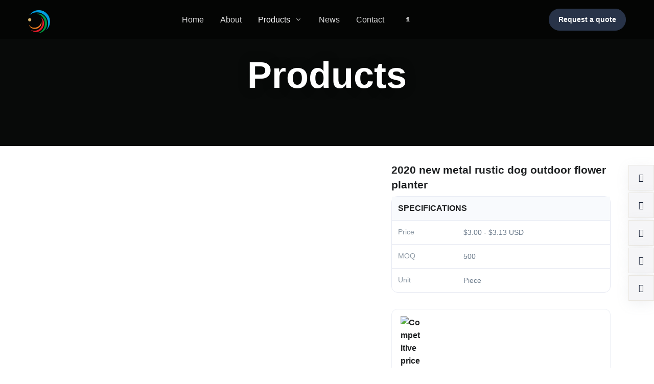

--- FILE ---
content_type: text/html; charset=UTF-8
request_url: https://unique-craft.com/product/spring-summer/gardening-decor/2020-new-metal-rustic-dog-outdoor-flower-planter.html
body_size: 31448
content:
<!DOCTYPE html>
<html lang="en" prefix="og:http://ogp.me/ns#">

<head><meta charset="utf-8"><script>if(navigator.userAgent.match(/MSIE|Internet Explorer/i)||navigator.userAgent.match(/Trident\/7\..*?rv:11/i)){var href=document.location.href;if(!href.match(/[?&]nowprocket/)){if(href.indexOf("?")==-1){if(href.indexOf("#")==-1){document.location.href=href+"?nowprocket=1"}else{document.location.href=href.replace("#","?nowprocket=1#")}}else{if(href.indexOf("#")==-1){document.location.href=href+"&nowprocket=1"}else{document.location.href=href.replace("#","&nowprocket=1#")}}}}</script><script>(()=>{class RocketLazyLoadScripts{constructor(){this.v="2.0.3",this.userEvents=["keydown","keyup","mousedown","mouseup","mousemove","mouseover","mouseenter","mouseout","mouseleave","touchmove","touchstart","touchend","touchcancel","wheel","click","dblclick","input","visibilitychange"],this.attributeEvents=["onblur","onclick","oncontextmenu","ondblclick","onfocus","onmousedown","onmouseenter","onmouseleave","onmousemove","onmouseout","onmouseover","onmouseup","onmousewheel","onscroll","onsubmit"]}async t(){this.i(),this.o(),/iP(ad|hone)/.test(navigator.userAgent)&&this.h(),this.u(),this.l(this),this.m(),this.k(this),this.p(this),this._(),await Promise.all([this.R(),this.L()]),this.lastBreath=Date.now(),this.S(this),this.P(),this.D(),this.O(),this.M(),await this.C(this.delayedScripts.normal),await this.C(this.delayedScripts.defer),await this.C(this.delayedScripts.async),this.F("domReady"),await this.T(),await this.j(),await this.I(),this.F("windowLoad"),await this.A(),window.dispatchEvent(new Event("rocket-allScriptsLoaded")),this.everythingLoaded=!0,this.lastTouchEnd&&await new Promise((t=>setTimeout(t,500-Date.now()+this.lastTouchEnd))),this.H(),this.F("all"),this.U(),this.W()}i(){this.CSPIssue=sessionStorage.getItem("rocketCSPIssue"),document.addEventListener("securitypolicyviolation",(t=>{this.CSPIssue||"script-src-elem"!==t.violatedDirective||"data"!==t.blockedURI||(this.CSPIssue=!0,sessionStorage.setItem("rocketCSPIssue",!0))}),{isRocket:!0})}o(){window.addEventListener("pageshow",(t=>{this.persisted=t.persisted,this.realWindowLoadedFired=!0}),{isRocket:!0}),window.addEventListener("pagehide",(()=>{this.onFirstUserAction=null}),{isRocket:!0})}h(){let t;function e(e){t=e}window.addEventListener("touchstart",e,{isRocket:!0}),window.addEventListener("touchend",(function i(o){Math.abs(o.changedTouches[0].pageX-t.changedTouches[0].pageX)<10&&Math.abs(o.changedTouches[0].pageY-t.changedTouches[0].pageY)<10&&o.timeStamp-t.timeStamp<200&&(o.target.dispatchEvent(new PointerEvent("click",{target:o.target,bubbles:!0,cancelable:!0,detail:1})),event.preventDefault(),window.removeEventListener("touchstart",e,{isRocket:!0}),window.removeEventListener("touchend",i,{isRocket:!0}))}),{isRocket:!0})}q(t){this.userActionTriggered||("mousemove"!==t.type||this.firstMousemoveIgnored?"keyup"===t.type||"mouseover"===t.type||"mouseout"===t.type||(this.userActionTriggered=!0,this.onFirstUserAction&&this.onFirstUserAction()):this.firstMousemoveIgnored=!0),"click"===t.type&&t.preventDefault(),this.savedUserEvents.length>0&&(t.stopPropagation(),t.stopImmediatePropagation()),"touchstart"===this.lastEvent&&"touchend"===t.type&&(this.lastTouchEnd=Date.now()),"click"===t.type&&(this.lastTouchEnd=0),this.lastEvent=t.type,this.savedUserEvents.push(t)}u(){this.savedUserEvents=[],this.userEventHandler=this.q.bind(this),this.userEvents.forEach((t=>window.addEventListener(t,this.userEventHandler,{passive:!1,isRocket:!0})))}U(){this.userEvents.forEach((t=>window.removeEventListener(t,this.userEventHandler,{passive:!1,isRocket:!0}))),this.savedUserEvents.forEach((t=>{t.target.dispatchEvent(new window[t.constructor.name](t.type,t))}))}m(){this.eventsMutationObserver=new MutationObserver((t=>{const e="return false";for(const i of t){if("attributes"===i.type){const t=i.target.getAttribute(i.attributeName);t&&t!==e&&(i.target.setAttribute("data-rocket-"+i.attributeName,t),i.target["rocket"+i.attributeName]=new Function("event",t),i.target.setAttribute(i.attributeName,e))}"childList"===i.type&&i.addedNodes.forEach((t=>{if(t.nodeType===Node.ELEMENT_NODE)for(const i of t.attributes)this.attributeEvents.includes(i.name)&&i.value&&""!==i.value&&(t.setAttribute("data-rocket-"+i.name,i.value),t["rocket"+i.name]=new Function("event",i.value),t.setAttribute(i.name,e))}))}})),this.eventsMutationObserver.observe(document,{subtree:!0,childList:!0,attributeFilter:this.attributeEvents})}H(){this.eventsMutationObserver.disconnect(),this.attributeEvents.forEach((t=>{document.querySelectorAll("[data-rocket-"+t+"]").forEach((e=>{e.setAttribute(t,e.getAttribute("data-rocket-"+t)),e.removeAttribute("data-rocket-"+t)}))}))}k(t){Object.defineProperty(HTMLElement.prototype,"onclick",{get(){return this.rocketonclick||null},set(e){this.rocketonclick=e,this.setAttribute(t.everythingLoaded?"onclick":"data-rocket-onclick","this.rocketonclick(event)")}})}S(t){function e(e,i){let o=e[i];e[i]=null,Object.defineProperty(e,i,{get:()=>o,set(s){t.everythingLoaded?o=s:e["rocket"+i]=o=s}})}e(document,"onreadystatechange"),e(window,"onload"),e(window,"onpageshow");try{Object.defineProperty(document,"readyState",{get:()=>t.rocketReadyState,set(e){t.rocketReadyState=e},configurable:!0}),document.readyState="loading"}catch(t){console.log("WPRocket DJE readyState conflict, bypassing")}}l(t){this.originalAddEventListener=EventTarget.prototype.addEventListener,this.originalRemoveEventListener=EventTarget.prototype.removeEventListener,this.savedEventListeners=[],EventTarget.prototype.addEventListener=function(e,i,o){o&&o.isRocket||!t.B(e,this)&&!t.userEvents.includes(e)||t.B(e,this)&&!t.userActionTriggered||e.startsWith("rocket-")||t.everythingLoaded?t.originalAddEventListener.call(this,e,i,o):t.savedEventListeners.push({target:this,remove:!1,type:e,func:i,options:o})},EventTarget.prototype.removeEventListener=function(e,i,o){o&&o.isRocket||!t.B(e,this)&&!t.userEvents.includes(e)||t.B(e,this)&&!t.userActionTriggered||e.startsWith("rocket-")||t.everythingLoaded?t.originalRemoveEventListener.call(this,e,i,o):t.savedEventListeners.push({target:this,remove:!0,type:e,func:i,options:o})}}F(t){"all"===t&&(EventTarget.prototype.addEventListener=this.originalAddEventListener,EventTarget.prototype.removeEventListener=this.originalRemoveEventListener),this.savedEventListeners=this.savedEventListeners.filter((e=>{let i=e.type,o=e.target||window;return"domReady"===t&&"DOMContentLoaded"!==i&&"readystatechange"!==i||("windowLoad"===t&&"load"!==i&&"readystatechange"!==i&&"pageshow"!==i||(this.B(i,o)&&(i="rocket-"+i),e.remove?o.removeEventListener(i,e.func,e.options):o.addEventListener(i,e.func,e.options),!1))}))}p(t){let e;function i(e){return t.everythingLoaded?e:e.split(" ").map((t=>"load"===t||t.startsWith("load.")?"rocket-jquery-load":t)).join(" ")}function o(o){function s(e){const s=o.fn[e];o.fn[e]=o.fn.init.prototype[e]=function(){return this[0]===window&&t.userActionTriggered&&("string"==typeof arguments[0]||arguments[0]instanceof String?arguments[0]=i(arguments[0]):"object"==typeof arguments[0]&&Object.keys(arguments[0]).forEach((t=>{const e=arguments[0][t];delete arguments[0][t],arguments[0][i(t)]=e}))),s.apply(this,arguments),this}}if(o&&o.fn&&!t.allJQueries.includes(o)){const e={DOMContentLoaded:[],"rocket-DOMContentLoaded":[]};for(const t in e)document.addEventListener(t,(()=>{e[t].forEach((t=>t()))}),{isRocket:!0});o.fn.ready=o.fn.init.prototype.ready=function(i){function s(){parseInt(o.fn.jquery)>2?setTimeout((()=>i.bind(document)(o))):i.bind(document)(o)}return t.realDomReadyFired?!t.userActionTriggered||t.fauxDomReadyFired?s():e["rocket-DOMContentLoaded"].push(s):e.DOMContentLoaded.push(s),o([])},s("on"),s("one"),s("off"),t.allJQueries.push(o)}e=o}t.allJQueries=[],o(window.jQuery),Object.defineProperty(window,"jQuery",{get:()=>e,set(t){o(t)}})}P(){const t=new Map;document.write=document.writeln=function(e){const i=document.currentScript,o=document.createRange(),s=i.parentElement;let n=t.get(i);void 0===n&&(n=i.nextSibling,t.set(i,n));const c=document.createDocumentFragment();o.setStart(c,0),c.appendChild(o.createContextualFragment(e)),s.insertBefore(c,n)}}async R(){return new Promise((t=>{this.userActionTriggered?t():this.onFirstUserAction=t}))}async L(){return new Promise((t=>{document.addEventListener("DOMContentLoaded",(()=>{this.realDomReadyFired=!0,t()}),{isRocket:!0})}))}async I(){return this.realWindowLoadedFired?Promise.resolve():new Promise((t=>{window.addEventListener("load",t,{isRocket:!0})}))}M(){this.pendingScripts=[];this.scriptsMutationObserver=new MutationObserver((t=>{for(const e of t)e.addedNodes.forEach((t=>{"SCRIPT"!==t.tagName||t.noModule||t.isWPRocket||this.pendingScripts.push({script:t,promise:new Promise((e=>{const i=()=>{const i=this.pendingScripts.findIndex((e=>e.script===t));i>=0&&this.pendingScripts.splice(i,1),e()};t.addEventListener("load",i,{isRocket:!0}),t.addEventListener("error",i,{isRocket:!0}),setTimeout(i,1e3)}))})}))})),this.scriptsMutationObserver.observe(document,{childList:!0,subtree:!0})}async j(){await this.J(),this.pendingScripts.length?(await this.pendingScripts[0].promise,await this.j()):this.scriptsMutationObserver.disconnect()}D(){this.delayedScripts={normal:[],async:[],defer:[]},document.querySelectorAll("script[type$=rocketlazyloadscript]").forEach((t=>{t.hasAttribute("data-rocket-src")?t.hasAttribute("async")&&!1!==t.async?this.delayedScripts.async.push(t):t.hasAttribute("defer")&&!1!==t.defer||"module"===t.getAttribute("data-rocket-type")?this.delayedScripts.defer.push(t):this.delayedScripts.normal.push(t):this.delayedScripts.normal.push(t)}))}async _(){await this.L();let t=[];document.querySelectorAll("script[type$=rocketlazyloadscript][data-rocket-src]").forEach((e=>{let i=e.getAttribute("data-rocket-src");if(i&&!i.startsWith("data:")){i.startsWith("//")&&(i=location.protocol+i);try{const o=new URL(i).origin;o!==location.origin&&t.push({src:o,crossOrigin:e.crossOrigin||"module"===e.getAttribute("data-rocket-type")})}catch(t){}}})),t=[...new Map(t.map((t=>[JSON.stringify(t),t]))).values()],this.N(t,"preconnect")}async $(t){if(await this.G(),!0!==t.noModule||!("noModule"in HTMLScriptElement.prototype))return new Promise((e=>{let i;function o(){(i||t).setAttribute("data-rocket-status","executed"),e()}try{if(navigator.userAgent.includes("Firefox/")||""===navigator.vendor||this.CSPIssue)i=document.createElement("script"),[...t.attributes].forEach((t=>{let e=t.nodeName;"type"!==e&&("data-rocket-type"===e&&(e="type"),"data-rocket-src"===e&&(e="src"),i.setAttribute(e,t.nodeValue))})),t.text&&(i.text=t.text),t.nonce&&(i.nonce=t.nonce),i.hasAttribute("src")?(i.addEventListener("load",o,{isRocket:!0}),i.addEventListener("error",(()=>{i.setAttribute("data-rocket-status","failed-network"),e()}),{isRocket:!0}),setTimeout((()=>{i.isConnected||e()}),1)):(i.text=t.text,o()),i.isWPRocket=!0,t.parentNode.replaceChild(i,t);else{const i=t.getAttribute("data-rocket-type"),s=t.getAttribute("data-rocket-src");i?(t.type=i,t.removeAttribute("data-rocket-type")):t.removeAttribute("type"),t.addEventListener("load",o,{isRocket:!0}),t.addEventListener("error",(i=>{this.CSPIssue&&i.target.src.startsWith("data:")?(console.log("WPRocket: CSP fallback activated"),t.removeAttribute("src"),this.$(t).then(e)):(t.setAttribute("data-rocket-status","failed-network"),e())}),{isRocket:!0}),s?(t.fetchPriority="high",t.removeAttribute("data-rocket-src"),t.src=s):t.src="data:text/javascript;base64,"+window.btoa(unescape(encodeURIComponent(t.text)))}}catch(i){t.setAttribute("data-rocket-status","failed-transform"),e()}}));t.setAttribute("data-rocket-status","skipped")}async C(t){const e=t.shift();return e?(e.isConnected&&await this.$(e),this.C(t)):Promise.resolve()}O(){this.N([...this.delayedScripts.normal,...this.delayedScripts.defer,...this.delayedScripts.async],"preload")}N(t,e){this.trash=this.trash||[];let i=!0;var o=document.createDocumentFragment();t.forEach((t=>{const s=t.getAttribute&&t.getAttribute("data-rocket-src")||t.src;if(s&&!s.startsWith("data:")){const n=document.createElement("link");n.href=s,n.rel=e,"preconnect"!==e&&(n.as="script",n.fetchPriority=i?"high":"low"),t.getAttribute&&"module"===t.getAttribute("data-rocket-type")&&(n.crossOrigin=!0),t.crossOrigin&&(n.crossOrigin=t.crossOrigin),t.integrity&&(n.integrity=t.integrity),t.nonce&&(n.nonce=t.nonce),o.appendChild(n),this.trash.push(n),i=!1}})),document.head.appendChild(o)}W(){this.trash.forEach((t=>t.remove()))}async T(){try{document.readyState="interactive"}catch(t){}this.fauxDomReadyFired=!0;try{await this.G(),document.dispatchEvent(new Event("rocket-readystatechange")),await this.G(),document.rocketonreadystatechange&&document.rocketonreadystatechange(),await this.G(),document.dispatchEvent(new Event("rocket-DOMContentLoaded")),await this.G(),window.dispatchEvent(new Event("rocket-DOMContentLoaded"))}catch(t){console.error(t)}}async A(){try{document.readyState="complete"}catch(t){}try{await this.G(),document.dispatchEvent(new Event("rocket-readystatechange")),await this.G(),document.rocketonreadystatechange&&document.rocketonreadystatechange(),await this.G(),window.dispatchEvent(new Event("rocket-load")),await this.G(),window.rocketonload&&window.rocketonload(),await this.G(),this.allJQueries.forEach((t=>t(window).trigger("rocket-jquery-load"))),await this.G();const t=new Event("rocket-pageshow");t.persisted=this.persisted,window.dispatchEvent(t),await this.G(),window.rocketonpageshow&&window.rocketonpageshow({persisted:this.persisted})}catch(t){console.error(t)}}async G(){Date.now()-this.lastBreath>45&&(await this.J(),this.lastBreath=Date.now())}async J(){return document.hidden?new Promise((t=>setTimeout(t))):new Promise((t=>requestAnimationFrame(t)))}B(t,e){return e===document&&"readystatechange"===t||(e===document&&"DOMContentLoaded"===t||(e===window&&"DOMContentLoaded"===t||(e===window&&"load"===t||e===window&&"pageshow"===t)))}static run(){(new RocketLazyLoadScripts).t()}}RocketLazyLoadScripts.run()})();</script>
	
			<link rel="canonical" href="https://unique-craft.com/product/spring-summer/gardening-decor/2020-new-metal-rustic-dog-outdoor-flower-planter.html">
	
	
	<!-- <meta name="viewport" content="width=device-width, initial-scale=1, shrink-to-fit=no, maximum-scale=1.0, user-scalable=no"> -->
			<meta name="viewport" content="width=device-width, initial-scale=1, shrink-to-fit=no, viewport-fit=cover">
		<!-- <meta name="viewport" content="width=device-width,initial-scale=1,maximum-scale=1,minimum-scale=1,user-scalable=no,viewport-fit=cover"> -->
	

	<meta http-equiv="cleartype" content="on">
	<meta http-equiv="X-UA-Compatible" content="IE=edge,chrome=1">

	<link rel="shortcut icon" href="/favicon.ico"><link rel="apple-touch-icon" type="image/png" size="180x180" href="/apple-touch-icon.png"><link rel="icon" type="image/png" size="16x16" href="/favicon-16x16.png"><link rel="icon" type="image/png" size="32x32" href="/favicon-32x32.png"><link rel="mask-icon" href="/safari-pinned-tab.svg" color="#5bbad5"><link rel="manifest" href="/site.webmanifest"><meta name="msapplication-TileColor" content="#da532c"><meta name="msapplication-config" content="/browserconfig.xml">
	<meta name="apple-mobile-web-app-title" content="Xiamen Youli -- Unique Craft">
	<meta name="application-name" content="Xiamen Youli -- Unique Craft">
	<meta name="theme-color" content="#00334D">

	
	<title lang="en">2020 new metal rustic dog outdoor flower planter - Xiamen Youli -- Unique Craft</title>

	<link rel="preconnect" href="https://unique-craft.com">
	<link rel="dns-prefetch" href="//unique-craft.com">

	
					<link rel="dns-prefetch" href="https://files.hssite.com">
			<link rel="preconnect" href="https://files.hssite.com" crossorigin>

							<link rel="preconnect" href="https://static.cdn.hssite.com" crossorigin>
			
							<link rel="preconnect" href="https://static-admin.cdn.hssite.com" crossorigin>
										<link rel="preconnect" href="https://library.cdn.hssite.com" crossorigin>
					
		<link rel="preconnect" href="//assets.cdn.hssite.com" crossorigin>
		<link rel="dns-prefetch" href="//assets.cdn.hssite.com">
	
		<!-- <link rel="dns-prefetch" href="//fonts.gstatic.com"> -->
	<!-- <link rel="preload" href="//fonts.gstatic.com" as="font" crossorigin> -->
	
	<meta name="description" content="2016 metal rustic dog outdoor flower planter     Product Description    Item No:YL9220153958 Size:30*17*26cm Material:Metal Usage/Occasion:2016 metal rustic dog outdoor flower planter OEM service: OEM…">
	<meta name="keywords" content="Home Decoration, Crafts, garden, ceramic, glasses, gardening Christmas, iron products">

	<meta property="og:image" content="https://files.hssite.com/uniquecraft/2021/10/htb1pajhapmwbunjsspdq6zugxxas-998-400x400.jpg">
	<!-- <meta property="og:image:height" content="720"> -->
	<!-- <meta property="og:image:width" content="720"> -->

		<meta property="og:title" content="2020 new metal rustic dog outdoor flower planter - Xiamen Youli -- Unique Craft">
	<meta property="og:description" content="2016 metal rustic dog outdoor flower planter     Product Description    Item No:YL9220153958 Size:30*17*26cm Material:Metal Usage/Occasion:2016 metal rustic dog outdoor flower planter OEM service: OEM…">
	<meta property="og:url" content="https://unique-craft.com/product/spring-summer/gardening-decor/2020-new-metal-rustic-dog-outdoor-flower-planter.html">
	<meta property="og:locale" content="en">
	<meta property="og:site_name" content="Xiamen Youli -- Unique Craft">
	<meta property="og:type" content="website">

			<meta name="twitter:dnt" content="on">
		<meta name="twitter:site" content="@ceradir">
		<meta name="twitter:image" content="https://files.hssite.com/uniquecraft/2021/10/htb1pajhapmwbunjsspdq6zugxxas-998-400x400.jpg">
		<meta name="twitter:card" content="summary_large_image">
		<meta name="twitter:creator" content="@ceradir" />
		
	<meta name="Robots" content="index,follow">
	<meta name="GOOGLEBOT" content="index,follow">

	<!-- CSS & JS -->
	<!-- FONTS -->
	<style type="text/css">
		@font-face{font-family: "Poppins";font-style:normal;font-weight:300;src:url("//assets.cdn.hssite.com/front/css/fonts/common/poppins-300.woff2") format("woff2");font-display:swap;}@font-face{font-family: "Poppins";font-style:italic;font-weight:300;src:url("//assets.cdn.hssite.com/front/css/fonts/common/poppins-300italic.woff2") format("woff2");font-display:swap;}@font-face{font-family: "Poppins";font-style:normal;font-weight:400;src:url("//assets.cdn.hssite.com/front/css/fonts/common/poppins-regular.woff2") format("woff2");font-display:swap;}@font-face{font-family: "Poppins";font-style:italic;font-weight:400;src:url("//assets.cdn.hssite.com/front/css/fonts/common/poppins-italic.woff2") format("woff2");font-display:swap;}@font-face{font-family: "Poppins";font-style:normal;font-weight:500;src:url("//assets.cdn.hssite.com/front/css/fonts/common/poppins-500.woff2") format("woff2");font-display:swap;}@font-face{font-family: "Poppins";font-style:italic;font-weight:500;src:url("//assets.cdn.hssite.com/front/css/fonts/common/poppins-500italic.woff2") format("woff2");font-display:swap;}@font-face{font-family: "Poppins";font-style:normal;font-weight:600;src:url("//assets.cdn.hssite.com/front/css/fonts/common/poppins-600.woff2") format("woff2");font-display:swap;}@font-face{font-family: "Poppins";font-style:italic;font-weight:600;src:url("//assets.cdn.hssite.com/front/css/fonts/common/poppins-600italic.woff2") format("woff2");font-display:swap;}@font-face{font-family: "Poppins";font-style:normal;font-weight:800;src:url("//assets.cdn.hssite.com/front/css/fonts/common/poppins-800.woff2") format("woff2");font-display:swap;}@font-face{font-family: "Poppins";font-style:italic;font-weight:800;src:url("//assets.cdn.hssite.com/front/css/fonts/common/poppins-800italic.woff2") format("woff2");font-display:swap;}@font-face{font-family: "Poppins";font-style:normal;font-weight:900;src:url("//assets.cdn.hssite.com/front/css/fonts/common/poppins-900.woff2") format("woff2");font-display:swap;}@font-face{font-family: "Poppins";font-style:italic;font-weight:900;src:url("//assets.cdn.hssite.com/front/css/fonts/common/poppins-900italic.woff2") format("woff2");font-display:swap;}@font-face{font-family: "Open Sans";font-style:normal;font-weight:300;src:url("//assets.cdn.hssite.com/front/css/fonts/common/open_sans-300.woff2") format("woff2");font-display:swap;}@font-face{font-family: "Open Sans";font-style:italic;font-weight:300;src:url("//assets.cdn.hssite.com/front/css/fonts/common/open_sans-300italic.woff2") format("woff2");font-display:swap;}@font-face{font-family: "Open Sans";font-style:normal;font-weight:400;src:url("//assets.cdn.hssite.com/front/css/fonts/common/open_sans-regular.woff2") format("woff2");font-display:swap;}@font-face{font-family: "Open Sans";font-style:italic;font-weight:400;src:url("//assets.cdn.hssite.com/front/css/fonts/common/open_sans-italic.woff2") format("woff2");font-display:swap;}@font-face{font-family: "Open Sans";font-style:normal;font-weight:600;src:url("//assets.cdn.hssite.com/front/css/fonts/common/open_sans-600.woff2") format("woff2");font-display:swap;}@font-face{font-family: "Open Sans";font-style:italic;font-weight:600;src:url("//assets.cdn.hssite.com/front/css/fonts/common/open_sans-600italic.woff2") format("woff2");font-display:swap;}@font-face{font-family: "Open Sans";font-style:normal;font-weight:700;src:url("//assets.cdn.hssite.com/front/css/fonts/common/open_sans-700.woff2") format("woff2");font-display:swap;}@font-face{font-family: "Open Sans";font-style:italic;font-weight:700;src:url("//assets.cdn.hssite.com/front/css/fonts/common/open_sans-700italic.woff2") format("woff2");font-display:swap;}@font-face{font-family: "Open Sans";font-style:normal;font-weight:800;src:url("//assets.cdn.hssite.com/front/css/fonts/common/open_sans-800.woff2") format("woff2");font-display:swap;}@font-face{font-family: "Open Sans";font-style:italic;font-weight:800;src:url("//assets.cdn.hssite.com/front/css/fonts/common/open_sans-800italic.woff2") format("woff2");font-display:swap;}@font-face{font-family: "Poppins";font-style:normal;font-weight:100;src:url("//assets.cdn.hssite.com/front/css/fonts/common/poppins-100.woff2") format("woff2");font-display:swap;}@font-face{font-family: "Poppins";font-style:italic;font-weight:100;src:url("//assets.cdn.hssite.com/front/css/fonts/common/poppins-100italic.woff2") format("woff2");font-display:swap;}@font-face{font-family: "Poppins";font-style:normal;font-weight:200;src:url("//assets.cdn.hssite.com/front/css/fonts/common/poppins-200.woff2") format("woff2");font-display:swap;}@font-face{font-family: "Poppins";font-style:italic;font-weight:200;src:url("//assets.cdn.hssite.com/front/css/fonts/common/poppins-200italic.woff2") format("woff2");font-display:swap;}@font-face{font-family: "Poppins";font-style:normal;font-weight:300;src:url("//assets.cdn.hssite.com/front/css/fonts/common/poppins-300.woff2") format("woff2");font-display:swap;}@font-face{font-family: "Poppins";font-style:italic;font-weight:300;src:url("//assets.cdn.hssite.com/front/css/fonts/common/poppins-300italic.woff2") format("woff2");font-display:swap;}@font-face{font-family: "Poppins";font-style:normal;font-weight:400;src:url("//assets.cdn.hssite.com/front/css/fonts/common/poppins-regular.woff2") format("woff2");font-display:swap;}@font-face{font-family: "Poppins";font-style:italic;font-weight:400;src:url("//assets.cdn.hssite.com/front/css/fonts/common/poppins-italic.woff2") format("woff2");font-display:swap;}@font-face{font-family: "Poppins";font-style:normal;font-weight:500;src:url("//assets.cdn.hssite.com/front/css/fonts/common/poppins-500.woff2") format("woff2");font-display:swap;}@font-face{font-family: "Poppins";font-style:italic;font-weight:500;src:url("//assets.cdn.hssite.com/front/css/fonts/common/poppins-500italic.woff2") format("woff2");font-display:swap;}@font-face{font-family: "Poppins";font-style:normal;font-weight:600;src:url("//assets.cdn.hssite.com/front/css/fonts/common/poppins-600.woff2") format("woff2");font-display:swap;}@font-face{font-family: "Poppins";font-style:italic;font-weight:600;src:url("//assets.cdn.hssite.com/front/css/fonts/common/poppins-600italic.woff2") format("woff2");font-display:swap;}@font-face{font-family: "Poppins";font-style:normal;font-weight:700;src:url("//assets.cdn.hssite.com/front/css/fonts/common/poppins-700.woff2") format("woff2");font-display:swap;}@font-face{font-family: "Poppins";font-style:italic;font-weight:700;src:url("//assets.cdn.hssite.com/front/css/fonts/common/poppins-700italic.woff2") format("woff2");font-display:swap;}@font-face{font-family: "Poppins";font-style:normal;font-weight:800;src:url("//assets.cdn.hssite.com/front/css/fonts/common/poppins-800.woff2") format("woff2");font-display:swap;}@font-face{font-family: "Poppins";font-style:italic;font-weight:800;src:url("//assets.cdn.hssite.com/front/css/fonts/common/poppins-800italic.woff2") format("woff2");font-display:swap;}@font-face{font-family: "Poppins";font-style:normal;font-weight:900;src:url("//assets.cdn.hssite.com/front/css/fonts/common/poppins-900.woff2") format("woff2");font-display:swap;}@font-face{font-family: "Poppins";font-style:italic;font-weight:900;src:url("//assets.cdn.hssite.com/front/css/fonts/common/poppins-900italic.woff2") format("woff2");font-display:swap;}@font-face{font-family: "Noto Serif";font-style:normal;font-weight:400;src:url("//assets.cdn.hssite.com/front/css/fonts/common/noto_serif-regular.woff2") format("woff2");font-display:swap;}@font-face{font-family: "Noto Serif";font-style:italic;font-weight:400;src:url("//assets.cdn.hssite.com/front/css/fonts/common/noto_serif-italic.woff2") format("woff2");font-display:swap;}@font-face{font-family: "Noto Serif";font-style:normal;font-weight:700;src:url("//assets.cdn.hssite.com/front/css/fonts/common/noto_serif-700.woff2") format("woff2");font-display:swap;}@font-face{font-family: "Noto Serif";font-style:italic;font-weight:700;src:url("//assets.cdn.hssite.com/front/css/fonts/common/noto_serif-700italic.woff2") format("woff2");font-display:swap;}@font-face{font-family: "Open Sans";font-style:normal;font-weight:300;src:url("//assets.cdn.hssite.com/front/css/fonts/common/open_sans-300.woff2") format("woff2");font-display:swap;}@font-face{font-family: "Open Sans";font-style:italic;font-weight:300;src:url("//assets.cdn.hssite.com/front/css/fonts/common/open_sans-300italic.woff2") format("woff2");font-display:swap;}@font-face{font-family: "Open Sans";font-style:normal;font-weight:400;src:url("//assets.cdn.hssite.com/front/css/fonts/common/open_sans-regular.woff2") format("woff2");font-display:swap;}@font-face{font-family: "Open Sans";font-style:italic;font-weight:400;src:url("//assets.cdn.hssite.com/front/css/fonts/common/open_sans-italic.woff2") format("woff2");font-display:swap;}@font-face{font-family: "Open Sans";font-style:normal;font-weight:600;src:url("//assets.cdn.hssite.com/front/css/fonts/common/open_sans-600.woff2") format("woff2");font-display:swap;}@font-face{font-family: "Open Sans";font-style:italic;font-weight:600;src:url("//assets.cdn.hssite.com/front/css/fonts/common/open_sans-600italic.woff2") format("woff2");font-display:swap;}@font-face{font-family: "Open Sans";font-style:normal;font-weight:700;src:url("//assets.cdn.hssite.com/front/css/fonts/common/open_sans-700.woff2") format("woff2");font-display:swap;}@font-face{font-family: "Open Sans";font-style:italic;font-weight:700;src:url("//assets.cdn.hssite.com/front/css/fonts/common/open_sans-700italic.woff2") format("woff2");font-display:swap;}@font-face{font-family: "Open Sans";font-style:normal;font-weight:800;src:url("//assets.cdn.hssite.com/front/css/fonts/common/open_sans-800.woff2") format("woff2");font-display:swap;}@font-face{font-family: "Open Sans";font-style:italic;font-weight:800;src:url("//assets.cdn.hssite.com/front/css/fonts/common/open_sans-800italic.woff2") format("woff2");font-display:swap;}	</style>

<!-- CSS Common -->
<link data-minify="1" rel="stylesheet" href="https://unique-craft.com/content/cache/min/1/front/css/vendor.min.css?ver=1766621809">
<link data-minify="1" rel="stylesheet" href="https://unique-craft.com/content/cache/min/1/front/css/theme.min.css?ver=1766621809">
<link data-minify="1" rel="stylesheet" href="https://unique-craft.com/content/cache/min/1/front/css/main.min.css?ver=1766621809">

<!-- CSS CUSTOM -->
<link rel="stylesheet" href="https://unique-craft.com/content/themes/hs/assets/c/main.min.css">

<style type="text/css" media="screen">body{color: #333333;}h1,h2,h3,h4,h5,h6,.h1,.h2,.h3,.h4,.h5,.h6,.stitle,.entry-title,.entry-m-header,.et_pb_module_header{font-family: "Noto Serif","Proxima Nova", "Helvetica Neue", Helvetica, Verdana, Arial, sans-serif;}body,p{font-family: "Open Sans","Proxima Nova", "Helvetica Neue", Helvetica, Verdana, Arial, sans-serif;}a{color: #b3c938;}.btn-primary{background-color: #283348!important; border-color: #283348!important;}.btn-outline-primary{color: #283348; border-color: #283348;}.bg-primary, .avatar-primary{background-color: #283348!important;}.text-primary{color: #283348!important;}.btn-secondary{background-color: #55677f!important; border-color: #55677f!important;}.btn-outline-secondary{color: #55677f; border-color: #55677f;}.bg-secondary, .avatar-secondary{background-color: #55677f!important;}.text-secondary{color: #55677f!important;}.btn-success{background-color: #b3c938!important; border-color: #b3c938!important;}.btn-outline-success{color: #b3c938; border-color: #b3c938;}.bg-success, .avatar-success{background-color: #b3c938!important;}.text-success{color: #b3c938!important;}.btn-danger{background-color: #ed4c78!important; border-color: #ed4c78!important;}.btn-outline-danger{color: #ed4c78; border-color: #ed4c78;}.bg-danger, .avatar-danger{background-color: #ed4c78!important;}.text-danger{color: #ed4c78!important;}.btn-warning{background-color: #ffba5a!important; border-color: #ffba5a!important;}.btn-outline-warning{color: #ffba5a; border-color: #ffba5a;}.bg-warning, .avatar-warning{background-color: #ffba5a!important;}.text-warning{color: #ffba5a!important;}.btn-info{background-color: #09a5be!important; border-color: #09a5be!important;}.btn-outline-info{color: #09a5be; border-color: #09a5be;}.bg-info, .avatar-info{background-color: #09a5be!important;}.text-info{color: #09a5be!important;}.btn-light{background-color: #eae7e1!important; border-color: #eae7e1!important;}.btn-outline-light{color: #eae7e1; border-color: #eae7e1;}.bg-light, .avatar-light{background-color: #eae7e1!important;}.text-light{color: #eae7e1!important;}.btn-dark{background-color: #151f33!important; border-color: #151f33!important;}.btn-outline-dark{color: #151f33; border-color: #151f33;}.bg-dark, .avatar-dark{background-color: #151f33!important;}.text-dark{color: #151f33!important;}.header .nav-link.active, .header .navbar-nav-item.active .nav-link, .navbar-nav-item:focus .nav-link, .navbar-nav-item:hover .nav-link, .nav:not(.nav-pills) .nav-item.active .nav-link, .nav:not(.nav-pills) .nav-link.active,[class*=navbar-expand] .dropdown-item.active:not(:focus):not(:active),[class*=navbar-expand] .dropdown-item:hover, .header .nav .nav-link:not(.active):hover, .nav:not(.nav-pills) .nav-item.active .nav-link, .nav:not(.nav-pills) .nav-link.active {color: #283348;}a.text-primary:focus, a.text-primary:hover {color: #283348!important;}.nav-classic .nav-link.active{border-bottom-color: #283348;}.navbar-expand-lg .navbar-nav .dropdown-menu{border-top-color: #283348;}.slick-pagination li span,#et-boc .et-l .slick-pagination li span{background-color: #283348!important;border-radius: 50% !important;}.slick-pagination li.slick-active span,#et-boc .et-l .slick-pagination li.slick-active span{background-color: transparent!important;border-width: .1875rem; border-style:solid;}.slick-pagination li.slick-active span,#et-boc .et-l .slick-pagination li.slick-active span,.card-frame-highlighted,.card-frame:hover{border-color: #283348;}body .border-primary{border-color: #283348!important;}a.text-dark[href]:hover,a.text-secondary[href]:hover{color: #283348!important;}#sidebarNav .navbar-nav a.dropdown-item:hover,#sidebarNav .navbar-nav a.dropdown-item.active {background-color: #F5F5F9!important;}@media (max-width: 767px) {.item-description-wrap .tab-wrapper .nav:not(.nav-pills) .nav-link.active{background-color: #283348;}}.bg-black{background-color: #000;}.toast-top-center { top: 50%; margin-top: -1rem;}#toast-container>div {
      -moz-box-shadow: 0 0 12px rgba(80,80,80, .2);
      -webkit-box-shadow: 0 0 12px rgba(80,80,80, .2);
      box-shadow: 0 0 12px rgba(80,80,80, .2);
      opacity: .95;}.et-db #et-boc .et-l .hover-img-zoom:hover .dnxt-button-wrapper .dnxt-blurb-btn, .hover-img-zoom:hover .dnxt-blurb-btn { background-color: #283348 !important; border-color: #283348 !important; color: #fff !important; }
    body .hover-img-zoom.hover-img-zoom-bg-contain .img {
      background-size: auto 100% !important;
    }</style>
<style>
	@media (max-width:767px){body,body #wrapper{overflow-x:hidden}}@media (min-width:992px){.header-white-nav-links-lg:not(.bg-white) .navbar-nav-item .nav-link{position:relative}.header-white-nav-links-lg:not(.bg-white) .navbar-nav-item .nav-link::before{background-color:transparent;height:3px;width:20%;left:50%;margin-left:-10%;display:block;position:absolute;bottom:14px;content:'';transition:all .3s}.header-white-nav-links-lg:not(.bg-white) .nav-link.active,.header-white-nav-links-lg:not(.bg-white) .nav-link:hover{color:#fff}.header-white-nav-links-lg:not(.bg-white) .navbar-nav-item:hover .nav-link::before{background-color:#fff;width:40%;margin-left:-20%}.header-white-nav-links-lg:not(.bg-white) .navbar-nav-item:hover .nav-link.nav-link-toggle::before{width:30%}}
</style>

	<script type="rocketlazyloadscript" async>
		function hs_delay_load_js_wrap(e) {
			var d = document.createElement("script");
			d.src = e, d.defer = !0, d.async = !1, document.getElementById("js-files-wraper").appendChild(d)
		}

		function hs_delay_load_js(e, d, a) {
			var n = document.createElement("script");
			if (n.src = e, void 0 !== a && 1 != a || (n.defer = !0, n.async = !1), 0 == a && (n.defer = !1, n.async = !1), "async" == a && (n.defer = !1, n.async = !0), void 0 === d) d = "head";
			if ("body" == d) document.body.appendChild(n);
			else {
				var c = document.getElementsByTagName("head")[0];
				c.appendChild(n)
			}
		}

		// function hs_delay_load_js_wrap(jsfile) {
		// 	var script = document.createElement('script');
		// 	script.src = jsfile;
		// 	script.defer = true;
		// 	script.async = false;
		// 	document.getElementById('js-files-wraper').appendChild(script);
		// }

		// function hs_delay_load_js(jsfile, pos, defer) {
		// 	var script = document.createElement('script');
		// 	script.src = jsfile;

		// 	// script.async = false;

		// 	if (typeof defer === 'undefined' || true == defer) {
		// 		script.defer = true;
		// 		script.async = false;
		// 	}
		// 	if (false == defer) {
		// 		script.defer = false;
		// 		script.async = false;
		// 	}
		// 	if ('async' == defer) {
		// 		script.defer = false;
		// 		script.async = true;
		// 	}

		// 	if (typeof pos === 'undefined') {
		// 		var pos = 'head';
		// 	}
		// 	if ('body' == pos) {
		// 		document.body.appendChild(script);
		// 	} else {
		// 		var head_ID = document.getElementsByTagName("head")[0];
		// 		head_ID.appendChild(script);
		// 	}
		// }
	</script>


	<meta name="google-site-verification" content="CPTiKICFGpgc2MbvscX6Lndt8nBBUjVFDkkbFjTVh8E">
<!-- Google tag (gtag.js) -->
<script type="rocketlazyloadscript" async data-rocket-src="https://www.googletagmanager.com/gtag/js?id=G-3ZC84EKRVT"></script>
<script type="rocketlazyloadscript">
  window.dataLayer = window.dataLayer || [];
  function gtag(){dataLayer.push(arguments);}
  gtag('js', new Date());

  gtag('config', 'G-3ZC84EKRVT');
</script>


	<!-- GOOGLE -->
	<link rel="sitemap" type="application/xml" title="Sitemap" href="/sitemap.xml">
<meta name="generator" content="WP Rocket 3.18.3" data-wpr-features="wpr_delay_js wpr_minify_js wpr_lazyload_iframes wpr_image_dimensions wpr_minify_css wpr_preload_links wpr_desktop wpr_dns_prefetch" /></head>
<body id="inner" class="static inner-page not-on-sp sub-site site-uniquecraft en" data-lang="en" role="document"  data-page="Home Decoration, Crafts, garden, ceramic, glasses, gardening Christmas, iron products" >
<!-- ========== WRAPPER ========== -->
<div data-rocket-location-hash="99bb46786fd5bd31bcd7bdc067ad247a" id="wrapper">

  <style>@media (max-width: 767px) {
	.navbar-brand, .navbar-brand>img {
		max-width: 3rem;
	}
}@media (min-width: 992px) {.header-bg-transparent-lg.header-bg-transparent-always.js-header-fix-moment .header-section,
    .header-bg-transparent-lg:not(.js-header-fix-moment) .header-section {
      background-color: rgba(0, 0, 0, 0.5);
    }
    .header-white-nav-links-lg.header-bg-transparent-always.js-header-fix-moment .nav-link {
      color: rgba(255,255,255,.85);
    }
    .header-white-nav-links-lg.header-bg-transparent-always.js-header-fix-moment .navbar-nav-item:hover .nav-link,
    .header-white-nav-links-lg.header-bg-transparent-always.js-header-fix-moment .navbar-nav-item .nav-link.active {
      color: #fff;
    }}@media (max-width: 767px) {.header-bg-transparent.header-bg-transparent-always.js-header-fix-moment .header-section,
    .header-bg-transparent:not(.js-header-fix-moment) .header-section {
      background-color: rgba(0, 0, 0, 0.5);
    }
    .header-white-nav-links.header-bg-transparent-always.js-header-fix-moment .nav-link {
      color: rgba(255,255,255,.85);
    }
    .header-white-nav-links.header-bg-transparent-always.js-header-fix-moment .navbar-nav-item:hover .nav-link,
    .header-white-nav-links.header-bg-transparent-always.js-header-fix-moment .navbar-nav-item .nav-link.active {
      color: #fff;
    }}.header-bg-transparent-lg .navbar-nav-wrap-content .navbar-nav {background-color: transparent;}@media (max-width: 767px) {.breadcrumb {display: block;}.breadcrumb .breadcrumb-item {font-size: .8rem;display: inline-block;}.breadcrumb-item+.breadcrumb-item {padding-left: .25rem;}.breadcrumb-item+.breadcrumb-item::before {padding-right: .25rem;}}
    .navbar-brand, .navbar-brand > img {
      height: 2.8rem;
      max-height: 2.8rem;
      width: auto;
  }#header.header.js-header-fix-moment {z-index: 100001;}@media (min-width: 992px) {
  .entry .entry-body img {
      width: revert-layer !important;
  }
}
  @media (max-width: 767px) {
  .entry .entry-body img {
      width: 100% !important;
  }
}</style>
<!-- ========== HEADER ========== -->
<header data-rocket-location-hash="7ca3267d06ab6a3dc9fe87bba5596d89" id="header" class="header header-box-shadow-on-scroll header-abs-top header-show-hide center-aligned-navbar  header-bg-transparent-lg  header-white-nav-links-lg  header-bg-transparent-always header-bg-transparent  header-uniquecraft" data-hs-header-options='{
          "fixMoment": 1000,
          "fixEffect": "slide"
        }'>
	<div data-rocket-location-hash="a17e6fae615e9137f6e9e7039140ca3b" class="header-section ">
		<div id="logoAndNav" class="container-xl">
			<!-- Nav -->
			<nav class="js-mega-menu navbar navbar-expand-lg">
				<div class="navbar-nav-wrap">


					<!-- White Logo -->
					<a class="navbar-brand navbar-nav-wrap-brand " href="https://unique-craft.com" aria-label="Xiamen Youli -- Unique Craft">
						<img width="155" height="160" src="/static/i/logo_header.png" alt="Xiamen Youli -- Unique Craft" class="img-fluid img-thumb init-item" style="">					</a>
					<!-- End White Logo -->

					
					



					

					
					
					<div class="navbar-nav-wrap-content text-center ">

						<a class="btn-send-rfq btn btn-sm btn-primary btn-pill d-none d-sm-inline-block text-nowrap transition-3d-hover" style="" data-toggle="modal" data-target="#modal-inquiry" href="/contact">Request a quote</a>

					</div>


					




					
					<!-- Responsive Toggle Button -->
					<button type="button" class="navbar-toggler navbar-nav-wrap-toggler btn btn-icon btn-sm rounded-circle" aria-label="Toggle navigation" aria-expanded="false" aria-controls="navBar" data-toggle="collapse" data-target="#navBar">
						<span class="navbar-toggler-default">
							<svg width="14" height="14" viewBox="0 0 18 18" xmlns="http://www.w3.org/2000/svg">
								<path fill="currentColor" d="M17.4,6.2H0.6C0.3,6.2,0,5.9,0,5.5V4.1c0-0.4,0.3-0.7,0.6-0.7h16.9c0.3,0,0.6,0.3,0.6,0.7v1.4C18,5.9,17.7,6.2,17.4,6.2z M17.4,14.1H0.6c-0.3,0-0.6-0.3-0.6-0.7V12c0-0.4,0.3-0.7,0.6-0.7h16.9c0.3,0,0.6,0.3,0.6,0.7v1.4C18,13.7,17.7,14.1,17.4,14.1z" />
							</svg>
						</span>
						<span class="navbar-toggler-toggled">
							<svg width="14" height="14" viewBox="0 0 18 18" xmlns="http://www.w3.org/2000/svg">
								<path fill="currentColor" d="M11.5,9.5l5-5c0.2-0.2,0.2-0.6-0.1-0.9l-1-1c-0.3-0.3-0.7-0.3-0.9-0.1l-5,5l-5-5C4.3,2.3,3.9,2.4,3.6,2.6l-1,1 C2.4,3.9,2.3,4.3,2.5,4.5l5,5l-5,5c-0.2,0.2-0.2,0.6,0.1,0.9l1,1c0.3,0.3,0.7,0.3,0.9,0.1l5-5l5,5c0.2,0.2,0.6,0.2,0.9-0.1l1-1 c0.3-0.3,0.3-0.7,0.1-0.9L11.5,9.5z" />
							</svg>
						</span>
					</button>
					<!-- End Responsive Toggle Button -->

					<!-- Navigation -->
					<div id="navBar" class="collapse navbar-collapse navbar-nav-wrap-collapse">
						<div class="navbar-body header-abs-top-inner">
							<ul class="navbar-nav">

										<li class="navbar-nav-item navbar-home">
			<a id="MegaMenu_2" class="nav-link text-nowrap " href="https://unique-craft.com/" title="Home" >Home</a>
		</li>
	
	
		<li class="navbar-nav-item navbar-about">
			<a id="MegaMenu_12" class="nav-link text-nowrap " href="https://unique-craft.com/about" title="About" >About</a>
		</li>
	
	


		<!-- Pages -->
		<li class="hs-has-sub-menu navbar-nav-item nav-item navbar-products" >

			<span id="MegaMenu_10" class="hs-mega-menu-invoker nav-link nav-link-toggle text-nowrap active" href="javascript:;" aria-haspopup="true" aria-expanded="false" aria-labelledby="SubMenu_10"><a href="https://unique-craft.com/products" >Products</a></span>
			<!-- //page -->
			<!-- // 一级 -->

			<!-- Products - Submenu -->
			<div id="SubMenu_10" class="hs-sub-menu  dropdown-menu" aria-labelledby="MegaMenu_10" style="min-width: 230px;">

				<div class="hs-has-sub-menu"><a id="MegaMenu_128" class="dropdown-item hs-mega-menu-invoker dropdown-item-toggle" href="https://unique-craft.com/category/garden-supplies" title="Garden Supplies">Garden Supplies</a><div id="SubMenu_128" class="hs-sub-menu dropdown-menu" aria-labelledby="MegaMenu_128" style="min-width: 230px;"><a class="dropdown-item " href="https://unique-craft.com/category/garden-supplies/planters-pots" title="planters &amp; pots">planters &amp; pots</a><a class="dropdown-item " href="https://unique-craft.com/category/garden-supplies/garden-ornaments" title="garden ornaments">garden ornaments</a><a class="dropdown-item " href="https://unique-craft.com/category/garden-supplies/bird-cage-house-feeder" title="bird cage/house/feeder">bird cage/house/feeder</a><a class="dropdown-item " href="https://unique-craft.com/category/garden-supplies/tabletop-pots" title="Tabletop pots">Tabletop pots</a><a class="dropdown-item " href="https://unique-craft.com/category/garden-supplies/flower-vase" title="Flower Vase">Flower Vase</a></div></div><div class="hs-has-sub-menu"><a id="MegaMenu_136" class="dropdown-item hs-mega-menu-invoker dropdown-item-toggle" href="https://unique-craft.com/category/festive-decor-gifts" title="Festive Decor &amp; Gifts">Festive Decor &amp; Gifts</a><div id="SubMenu_136" class="hs-sub-menu dropdown-menu" aria-labelledby="MegaMenu_136" style="min-width: 230px;"><a class="dropdown-item " href="https://unique-craft.com/category/festive-decor-gifts/easter" title="Easter">Easter</a><a class="dropdown-item " href="https://unique-craft.com/category/festive-decor-gifts/chrismas-decor" title="Christmas">Christmas</a><a class="dropdown-item " href="https://unique-craft.com/category/festive-decor-gifts/harvest-decor" title="Harvest">Harvest</a><a class="dropdown-item " href="https://unique-craft.com/category/festive-decor-gifts/halloween-decor" title="Halloween">Halloween</a></div></div><div class="hs-has-sub-menu"><a id="MegaMenu_56" class="dropdown-item hs-mega-menu-invoker dropdown-item-toggle" href="https://unique-craft.com/category/home-decoration" title="Home Decoration">Home Decoration</a><div id="SubMenu_56" class="hs-sub-menu dropdown-menu" aria-labelledby="MegaMenu_56" style="min-width: 230px;"><a class="dropdown-item " href="https://unique-craft.com/category/home-decoration/ceramic-craft" title="ceramic craft">ceramic craft</a><a class="dropdown-item " href="https://unique-craft.com/category/home-decoration/photo-frame" title="Photo frame">Photo frame</a><a class="dropdown-item " href="https://unique-craft.com/category/home-decoration/lantern" title="lantern">lantern</a><a class="dropdown-item " href="https://unique-craft.com/category/home-decoration/vase" title="Vase">Vase</a><a class="dropdown-item " href="https://unique-craft.com/category/home-decoration/candle-holder" title="Candle Holder">Candle Holder</a><a class="dropdown-item " href="https://unique-craft.com/category/home-decoration/flower-pot" title="flower pot">flower pot</a><a class="dropdown-item " href="https://unique-craft.com/category/home-decoration/wall-decoration" title="Wall decoration/Wall art">Wall decoration/Wall art</a><a class="dropdown-item " href="https://unique-craft.com/category/home-decoration/glass-terrarium" title="Glass terrarium">Glass terrarium</a></div></div><div class="hs-has-sub-menu"><a id="MegaMenu_66" class="dropdown-item hs-mega-menu-invoker dropdown-item-toggle" href="https://unique-craft.com/category/spring-summer" title="Spring &amp; Summer">Spring &amp; Summer</a><div id="SubMenu_66" class="hs-sub-menu dropdown-menu" aria-labelledby="MegaMenu_66" style="min-width: 230px;"><a class="dropdown-item " href="https://unique-craft.com/category/spring-summer/geometric-glass" title="Geometric Glass">Geometric Glass</a><a class="dropdown-item " href="https://unique-craft.com/category/spring-summer/gardening-decor" title="Gardening">Gardening</a></div></div><div class="hs-has-sub-menu"><a id="MegaMenu_1" class="dropdown-item hs-mega-menu-invoker dropdown-item-toggle" href="https://unique-craft.com/category/pet-supplies" title="Daily-use Ceramic">Daily-use Ceramic</a><div id="SubMenu_1" class="hs-sub-menu dropdown-menu" aria-labelledby="MegaMenu_1" style="min-width: 230px;"><a class="dropdown-item " href="https://unique-craft.com/category/pet-supplies/bowl" title="bowl">bowl</a><a class="dropdown-item " href="https://unique-craft.com/category/pet-supplies/ceramic-mug" title="Ceramic Mug">Ceramic Mug</a></div></div>
			</div>

		</li>
		<!-- End Pages -->


	
	
		<li class="navbar-nav-item navbar-news">
			<a id="MegaMenu_14" class="nav-link text-nowrap " href="https://unique-craft.com/news" title="News" >News</a>
		</li>
	
	
		<li class="navbar-nav-item navbar-contact">
			<a id="MegaMenu_1058" class="nav-link text-nowrap " href="https://unique-craft.com/contact" title="Contact" >Contact</a>
		</li>
	
	
<!-- End Submenu -->



								
									<li class="navbar-nav-item position-relative nav-search">
										<!-- Secondary Content -->

										<!-- Search Classic -->
										<div class="hs-unfold position-static nav-link">
											<a class="js-hs-unfold-invoker btn btn-icon btn-xs btn-icon rounded-circle mr-1" href="javascript:;" data-hs-unfold-options='{
                  "target": "#searchClassic",
                  "type": "css-animation",
                  "animationIn": "slideInUp"
                 }'>
												<i class="fa fa-search"></i>
											</a>

											<div id="searchClassic" class="hs-unfold-content dropdown-menu right-auto left-0 shadow border-0 rounded-0 px-3 mt-0" style="min-width: 15rem;">
												<form class="input-group input-group-sm input-group-merge" method="GET" action="https://unique-craft.com/">
													<input type="search" name="s" value="" class="form-control" placeholder="Search..." aria-label="Search...">
													<div class="input-group-append">
														<div class="input-group-text">
															<i class="fas fa-search"></i>
														</div>
													</div>
												</form>
											</div>
										</div>
										<!-- End Search Classic -->

										<!-- End Secondary Content -->
									</li>
								
								
									
								

							</ul>
						</div>
					</div>
					<!-- End Navigation -->

					

				</div>
			</nav>
			<!-- End Nav -->
		</div>
	</div>
</header>
<!-- ========== END HEADER ========== -->
  <!-- ========== MAIN ========== -->
  <main data-rocket-location-hash="1d86ad3597c1ec581eedf1c2a1d6de14" id="content" class="" role="main">

    <!-- begin:: Page -->
    <div data-rocket-location-hash="83f154e1ce97723ac04035b7b4b6712c" class="content-wrapper ">
		<script type="application/ld+json">
			{
				"@context": "http://schema.org",
				"@type": "Product",
				"name": "2020 new metal rustic dog outdoor flower planter",
				"image": ["https://files.hssite.com/uniquecraft/2021/10/htb1pajhapmwbunjsspdq6zugxxas-998.jpg"],
				"description": "2016 metal rustic dog outdoor flower planter     Product Description    Item No:YL9220153958 Size:30*17*26cm Material:Metal Usage/Occasion:2016 metal rustic dog outdoor flower planter OEM service: OEM…",
				"sku": "",
				"brand": {
					"@type": "Brand",
					"name": "Xiamen Youli -- Unique Craft",
					"logo": ""
				},
				"offers": {
    "@type": "Offer",
    "price": "0",
    "priceCurrency": "USD"
}			}
		</script>

	<style>
    .hero .header-img-cover:after,
    .hero .item-cover .cover,
    .hero-gallery.header-img-cover:after,
    .hero-gallery.item-cover .cover
    {
      background-color: rgba(0,0,0,.5) !important;
    }
  </style>
    <!-- Hero Section -->
        <div class="gradient-half-primary-v1-0 dzsparallaxer auto-init height-is-based-on-content use-loading mode-scroll hero bg-dark" style="background-color: #080a09 !important;" data-options='{direction: "normal"}'>

      <div class="divimage dzsparallaxer--target header-img-cover" style="height: 130%; background-image: url(https://files.hssite.com/uniquecraft/2023/01/hsApp_20210804094113_3403.webp);"></div>
      
      <div class="container space-top-3 space-bottom-3 content-space-t-3 content-space-b-3" style="padding-top:5rem!important;padding-bottom:5rem!important;">

                  <div class="text-center mx-auto  pt-4 w-lg-80">
            <div class="text-white h1 display-3 entry-m-header page-header-title mb-3" data-aos0="fade-up" data-aos0-easing="ease" data-aos0-delay="400" style="font-size:4.5rem!important;font-weight:600!important;text-shadow:!important;">Products</div>
          </div>

          
        
      </div>
    </div>

  <div id="primary" class="content-area" style="background-color: #fff!important;">
	<div class="container space-top-1 space-bottom-2 content-space-t-1 content-space-b-2">

		
		<div class="main-wrap pb-3 ">

			<div id="stickyBlockStartPoint" class="position-absolute">
				<span class="js-sticky-block" data-aos="fade-up" data-aos-delay="100" data-aos-once="false" data-aos-mirror="true" data-hs-sticky-block-options='{
         "parentSelector": "#stickyBlockStartPoint",
         "breakpoint": "lg",
         "startPoint": "#stickyBlockStartPoint",
         "endPoint": "#stickyBlockEndPoint",
         "stickyOffsetTop": 80,
         "stickyOffsetBottom": 20
       }'>
					<a href="javascript:history.go(-1)" class="btn btn-sm btn-outline-light text-dark rounded-0 bg-white border-0 btn-back2list position-relative"><i class="fa fa-angle-left"></i> Back</a>
				</span>
			</div>


			
			<main id="main" class="row " role="main">

				<div class="col-sm-7 col-md-7 mb-4 mg-lg-2">

	

<div class="goodsBox_item ">
  <div class="goodsBox_img_box position-relative">

    
      <div class="slider-main-gallery">
        <div id="sliderSyncingNav" class="js-slick-carousel slick mb-2" data-hs-slick-carousel-options='{
        "prevArrow": "",
        "nextArrow": "",
        "infinite": false,
        "autoplay": false,
        "adaptiveHeight": true,
        "pauseOnHover": true,
        "pauseOnDotsHover": true,
        "asNavFor": "#sliderSyncingThumb"
      }'>

          
            <div class="js-slide">
              <div class="goodsBox_img tb-booth tb-pic position-relative h-100">

                <img decoding="async" class="img-fluid item-thumb lazyload-0  jqzoom mx-auto " data-src="https://files.hssite.com/uniquecraft/2021/10/htb1pajhapmwbunjsspdq6zugxxas-998.jpg" rel="https://files.hssite.com/uniquecraft/2021/10/htb1pajhapmwbunjsspdq6zugxxas-998.jpg" data-img-id="4367"  srcset="https://files.hssite.com/uniquecraft/2021/10/htb1pajhapmwbunjsspdq6zugxxas-998-400x400.jpg 400w, https://files.hssite.com/uniquecraft/2021/10/htb1pajhapmwbunjsspdq6zugxxas-998.jpg 800w, https://files.hssite.com/uniquecraft/2021/10/htb1pajhapmwbunjsspdq6zugxxas-998.jpg 1200w" sizes="(max-width: 400px) 100vw, (max-width: 800px) 50vw, (max-width: 1200px) 33vw" alt="htb1pajhapmwbunjsspdq6zugxxas-998" width="750" height="750" loading="lazy" decoding="async">



              </div>
            </div>

          


        </div>
      </div>

      <div id="sliderSyncingThumb" class="js-slick-carousel slick slick-gutters-1 slick-transform-off-0 slick-equal-height-0" data-hs-slick-carousel-options='{
        "prevArrow": "<span class=\"fas fa-arrow-left slick-arrow slick-arrow-soft-primary slick-arrow-left slick-arrow-centered-y rounded-circle slick-arrow-offset\"></span>",
        "nextArrow": "<span class=\"fas fa-arrow-right slick-arrow slick-arrow-soft-primary slick-arrow-right slick-arrow-centered-y rounded-circle slick-arrow-offset\"></span>",
        "infinite": false,
        "autoplay": false,
        "pauseOnHover": true,
        "pauseOnDotsHover": true,
        "slidesToShow": 6,
        "isThumbs": true,
        "asNavFor": "#sliderSyncingNav",
        "responsive": [{
          "breakpoint": 992,
            "settings": {
              "slidesToShow": 4
            }
          }, {
          "breakpoint": 768,
          "settings": {
            "slidesToShow": 4
          }
        }]
      }'>

        
          <div class="js-slide" style="cursor: pointer;">


            <img decoding="async" class="img-fluid item-thumb lazyload-0  " data-src="https://files.hssite.com/uniquecraft/2021/10/htb1pajhapmwbunjsspdq6zugxxas-998-400x400.jpg"  data-img-id="4367"  srcset="https://files.hssite.com/uniquecraft/2021/10/htb1pajhapmwbunjsspdq6zugxxas-998-400x400.jpg 400w, https://files.hssite.com/uniquecraft/2021/10/htb1pajhapmwbunjsspdq6zugxxas-998.jpg 800w, https://files.hssite.com/uniquecraft/2021/10/htb1pajhapmwbunjsspdq6zugxxas-998.jpg 1200w" sizes="(max-width: 400px) 100vw, (max-width: 800px) 50vw, (max-width: 1200px) 33vw" alt="htb1pajhapmwbunjsspdq6zugxxas-998" width="400" height="400" loading="lazy" decoding="async">          </div>

        

      </div>

    
  </div>
  <!--//goodsBox_img_box-->
</div>
<!-- //goodsBox -->

<style>
  #sliderSyncingNav {
    min-height: 10rem;
  }

  #sliderSyncingThumb {
    min-height: 5rem;
  }

  #sliderSyncingThumb .js-slide.slick-slide figure img.item-thumb {
    opacity: .5;
    border: 1px solid transparent;
  }

  #sliderSyncingThumb .js-slide.slick-slide.slick-current.slick-active figure img.item-thumb {
    opacity: 1;
    border: 1px solid #dedede;
  }

  @media (min-width: 992px) {

    .slider-main-gallery .slick-arrow-left.slick-arrow-centered-y,
    .slider-main-gallery .slick-arrow-right.slick-arrow-centered-y {
      top: auto;
      bottom: -6rem;
    }

  }
</style>
	<!-- .site-main -->
</div><!-- .content-area -->


<div class="col-sm-5 col-md-5">
	<aside class="sidebar-item pl-lg-3" id="aside-product-detail">


		<!-- Breadcrumb -->
				<!-- End Breadcrumb -->

		<!-- Title -->
		<header class="mb-0 entry-header text-break">
							<h1 class="h3 entry-title">2020 new metal rustic dog outdoor flower planter</h1>
			
								</header>
		<!-- End Title -->


		
<style>
	.table-bordered.table-border-dark, .table-bordered.table-border-dark td, .table-bordered.table-border-dark th {
		border-color: #21325b!important;
	}
	.table-bordered.table-border-dark td.bg-secondary {
		background-color: #dee5ee!important;
	}
</style>
	<!-- Quantity -->
	<div class="p-0 mb-5 rounded-lg border  position-relative item-meta-wrap">


		
		<div class="main-meta ">
			<table class="table table-hover table-align-middle mb-0 font-size-1 ">

									<thead class="thead-light">
						<tr>
							<th scope="col" colspan="2" class="round">
								<h2 class="mb-0 h5">Specifications</h2>
							</th>
						</tr>
					</thead>
				
				<tbody>

												<tr>
								<td width="30%" class="text-muted">
									<h3 class="mb-0 font-size-1 font-weight-normal text-muted">Price</h3>
								</td>
								<td>
									$3.00 - $3.13 USD								</td>
							</tr>
												<tr>
								<td width="30%" class="text-muted">
									<h3 class="mb-0 font-size-1 font-weight-normal text-muted">MOQ</h3>
								</td>
								<td>
									500								</td>
							</tr>
												<tr>
								<td width="30%" class="text-muted">
									<h3 class="mb-0 font-size-1 font-weight-normal text-muted">Unit</h3>
								</td>
								<td>
									Piece								</td>
							</tr>
					

					<!-- <tr>
		<td>data</td>
		<td>data</td>
	</tr> -->
				</tbody>
			</table>

		</div>


		<div class="sub-meta collapse" id="collapseSubMeta">
			<table class="table table-hover table-align-middle mb-0 font-size-1">
				<tbody>

					

					<!-- <tr>
		<td>data</td>
		<td>data</td>
	</tr> -->
				</tbody>
			</table>
		</div>


		
	</div>
	<!-- End Quantity -->

	<!-- Accordion -->
	<div id="shopCartAccordion" class="accordion mb-5">

		

				<!-- Card -->
				<div class="card card-bordered shadow-none">
					<div class="card-body card-collapse" id="shopCardHeading_0">
						<a class="btn btn-link btn-block card-btn collapsed" href="javascript:;" role="button" data-toggle="collapse" data-target="#shopCard0" aria-expanded="false" aria-controls="shopCard0">
							<span class="row align-items-center">
								<span class="col-9">
									<span class="media align-items-center">
										<span class="w-100 max-w-6rem mr-3">
											<img class="img-fluid" src="//assets.cdn.hssite.com/front/svg/icons/icon-65.svg" alt="Competitive price with good quality products">
										</span>
										<span class="media-body">
											<span class="d-block font-size-1 font-weight-bold">Competitive price with good quality products</span>
										</span>
									</span>
								</span>
								<span class="col-3 text-right">
									<span class="card-btn-toggle">
										<span class="card-btn-toggle-default">&plus;</span>
										<span class="card-btn-toggle-active">&minus;</span>
									</span>
								</span>
							</span>
						</a>
					</div>
					<div id="shopCard0" class="collapse" aria-labelledby="shopCardHeading_0" data-parent="#shopCartAccordion">
						<div class="card-body">
							<p class="small mb-0">We have our own factory and can provide you with the best price and quality.</p>
						</div>
					</div>
				</div>
				<!-- End Card -->

		

				<!-- Card -->
				<div class="card card-bordered shadow-none">
					<div class="card-body card-collapse" id="shopCardHeading_1">
						<a class="btn btn-link btn-block card-btn collapsed" href="javascript:;" role="button" data-toggle="collapse" data-target="#shopCard1" aria-expanded="false" aria-controls="shopCard1">
							<span class="row align-items-center">
								<span class="col-9">
									<span class="media align-items-center">
										<span class="w-100 max-w-6rem mr-3">
											<img class="img-fluid" src="//assets.cdn.hssite.com/front/svg/icons/icon-64.svg" alt="Quick response">
										</span>
										<span class="media-body">
											<span class="d-block font-size-1 font-weight-bold">Quick response</span>
										</span>
									</span>
								</span>
								<span class="col-3 text-right">
									<span class="card-btn-toggle">
										<span class="card-btn-toggle-default">&plus;</span>
										<span class="card-btn-toggle-active">&minus;</span>
									</span>
								</span>
							</span>
						</a>
					</div>
					<div id="shopCard1" class="collapse" aria-labelledby="shopCardHeading_1" data-parent="#shopCartAccordion">
						<div class="card-body">
							<p class="small mb-0">We will reply your enquiry promptly in 24 hours.</p>
						</div>
					</div>
				</div>
				<!-- End Card -->

			</div>
	<!-- End Accordion -->



	<div class="mb-4 form-row">

		<div class="col-12 col-lg">
			<a role="button" class="btn btn-block btn-primary btn-pill transition-3d-hover text-nowrap btn-query-detail-page" href="https://unique-craft.com/contact" data-toggle="modal" data-target="#modal-inquiry"><i class="far fa-envelope"></i> Send Us an Enquiry</a>
		</div>


		
	</div>




	<!-- Help Link -->
	<div class="media d-flex align-items-center btn-col-whatsapp">
		<span class="w-100 max-w-6rem mr-2 flex-shrink-0">
			<img class="img-fluid" src="//assets.cdn.hssite.com/front/svg/icons/icon-4.svg" alt="chat with my whatsapp">
		</span>
		<div class="media-body flex-grow-1 ms-3 text-body">
			<span class="font-weight-bold mr-1">Need Help? Chat now with</span>

			<a role='button'
						data-params='{"item_id":4368,"operator":"+86 19359636189","action":"click","type":"whatsapp","redirect":"https:\/\/wa.me\/8619359636189"}'
						data-url=''
						data-method='post'
						data-modal=''
						
						data-r-ns="trackings" 
						data-r-ep="tracking_records" 
						
						 data-redirect="https://wa.me/8619359636189"  href="https://wa.me/8619359636189" rel="nofollow" 
						
						class='btn_submit_data btn btn_ btn-outline-secondary btn-sm py-1 px-2 btn-whatsapp-trigger btn-redirect-trigger button-outline-secondary btn-sm py-1 px-2 btn-whatsapp-trigger btn-redirect-trigger button-0'><i class="fab fa-whatsapp text-success"></i> Whatsapp</a>		</div>
	</div>
	<!-- End Help Link -->


	<footer class="social-btns">
		<hr>
		<div class="social-shares-wrap" data-href="https%3A%2F%2Funique-craft.com%2Fproduct%2Fspring-summer%2Fgardening-decor%2F2020-new-metal-rustic-dog-outdoor-flower-planter.html" data-title="2020+new+metal+rustic+dog+outdoor+flower+planter" data-qrcode="0">
			<span class="text-secondary font-size-1 font-weight-medium text-uppercase mb-0 mr-2">Share</span>
	
	
		<button class="social-icon social-facebook btn btn-xs btn-icon btn-soft-secondary btn-bg-transparent rounded-circle transition-3d-hover" type="button" data-type='facebook' data-analytics-title="Share via facebook" data-media="https://files.hssite.com/uniquecraft/2021/10/htb1pajhapmwbunjsspdq6zugxxas-998-400x400.jpg" aria-label="Share this article via Facebook (opens in new window)">
			<span class="fab fa-facebook btn-icon__inner"></span>
		</button>
		<!-- //facebook -->

		<button class="social-icon social-twitter btn btn-xs btn-icon btn-soft-secondary btn-bg-transparent rounded-circle transition-3d-hover" type="button" data-type='twitter' data-analytics-title="Share via twitter" data-media="https://files.hssite.com/uniquecraft/2021/10/htb1pajhapmwbunjsspdq6zugxxas-998-400x400.jpg" aria-label="Share this article via Twitter (opens in new window)">
			<!-- <span class="fab fa-twitter btn-icon__inner"></span> -->

			<span class="fab  btn-icon__inner x-logo-wrapper">
				<svg xmlns="http://www.w3.org/2000/svg" viewBox="0 0 24 24" width="16" height="16" fill="currentColor">
					<path d="M18.244 2.25h3.308l-7.227 8.26 8.502 11.24H16.17l-5.214-6.817L4.99 21.75H1.68l7.73-8.835L1.254 2.25H8.08l4.713 6.231zm-1.161 17.52h1.833L7.084 4.126H5.117z" />
				</svg>
			</span>

		</button>
		<!-- //twitter -->


		<button class="social-icon social-linkedin btn btn-xs btn-icon btn-soft-secondary btn-bg-transparent rounded-circle transition-3d-hover" type="button" data-type='linkedin' data-analytics-title="Share via linkedin" data-media="https://files.hssite.com/uniquecraft/2021/10/htb1pajhapmwbunjsspdq6zugxxas-998-400x400.jpg" aria-label="Share this article via Linkedin (opens in new window)">
			<span class="fab fa-linkedin btn-icon__inner"></span>
		</button>
		<!-- //linkedin -->

		<button class="social-icon social-pinterest btn btn-xs btn-icon btn-soft-secondary btn-bg-transparent rounded-circle transition-3d-hover" type="button" data-type='pinterest' data-analytics-title="Share via pinterest" data-media="https://files.hssite.com/uniquecraft/2021/10/htb1pajhapmwbunjsspdq6zugxxas-998-400x400.jpg" aria-label="Share this article via pinterest (opens in new window)">
			<span class="fab fa-pinterest btn-icon__inner"></span>
		</button>
		<!-- //pinterest -->


	
	
	
		<!-- <button class="social-icon social-link js-clipboard btn btn- btn-icon  rounded-circle transition-3d-hover" type="button" aria-label=""
			data-toggle="popover" data-placement="top" data-trigger="hover" data-content="" data-bs-toggle="popover" data-bs-placement="top" data-bs-trigger="hover" data-bs-content=""
			data-clipboard-text="">
			<span class=" -link btn-icon__inner"></span>
		</button> -->

		<span data-hs-copypaste-style="inline" data-clipboard-text="https://unique-craft.com/product/spring-summer/gardening-decor/2020-new-metal-rustic-dog-outdoor-flower-planter.html" data-content="copy share link"></span>

		<script type="rocketlazyloadscript">
		// Only add clipboard functionality if clipboard.js is not available
		if (typeof ClipboardJS === 'undefined' && typeof Clipboard === 'undefined') {
			// console.log('ClipboardJS not found, using fallback implementation');

			document.addEventListener('DOMContentLoaded', function() {
				// console.log('DOM loaded, initializing clipboard fallback');
				const clipboardBtns = document.querySelectorAll('.js-clipboard');
				// console.log('Found clipboard buttons:', clipboardBtns.length);

				clipboardBtns.forEach(function(btn, index) {
					// console.log('Setting up button', index, btn);
					btn.addEventListener('click', function(e) {
						// console.log('Clipboard button clicked', this);
						e.preventDefault();

						const textToCopy = this.getAttribute('data-clipboard-text');
						// console.log('Text to copy:', textToCopy);

						if (navigator.clipboard && window.isSecureContext) {
							// console.log('Using modern clipboard API');
							// Modern async clipboard API
							navigator.clipboard.writeText(textToCopy).then(function() {
								// console.log('Modern clipboard copy successful');
								showSuccessToast();
							}).catch(function(err) {
								// console.log('Modern clipboard failed, using fallback:', err);
								fallbackCopyTextToClipboard(textToCopy, btn);
							});
						} else {
							// console.log('Using fallback clipboard method');
							// Fallback for older browsers
							fallbackCopyTextToClipboard(textToCopy, btn);
						}
					});
				});

				function fallbackCopyTextToClipboard(text, btn) {
					// console.log('Fallback copy function called with:', text);
					const textArea = document.createElement('textarea');
					textArea.value = text;
					textArea.style.position = 'fixed';
					textArea.style.left = '-9999px';
					document.body.appendChild(textArea);
					textArea.focus();
					textArea.select();

					try {
						const successful = document.execCommand('copy');
						// console.log('execCommand copy result:', successful);
						if (successful) {
							showSuccessToast();
						}
					} catch (err) {
						// console.error('Failed to copy text: ', err);
					}

					document.body.removeChild(textArea);
				}

				function showSuccessToast() {
					// console.log('Showing success toast');
					const successText = 'Link copied!';

					// Check if Bootstrap toast is available
					if (typeof bootstrap !== 'undefined' && bootstrap.Toast) {
						// Create toast element if it doesn't exist
						let toastEl = document.querySelector('#clipboard-toast');
						if (!toastEl) {
							toastEl = document.createElement('div');
							toastEl.id = 'clipboard-toast';
							toastEl.className = 'toast position-fixed top-0 start-50 translate-middle-x m-3 bg-success text-white border-0';
							toastEl.setAttribute('role', 'alert');
							toastEl.setAttribute('aria-live', 'assertive');
							toastEl.setAttribute('aria-atomic', 'true');
							toastEl.innerHTML = `
								<div class="toast-header bg-success text-white border-0 d-none">
									<strong class="me-auto">Success</strong>
									<button type="button" class="btn-close btn-close-white" data-bs-dismiss="toast"></button>
								</div>
								<div class="toast-body">${successText}</div>
							`;
							document.body.appendChild(toastEl);
						} else {
							// Update existing toast message
							toastEl.querySelector('.toast-body').textContent = successText;
						}

						const toast = new bootstrap.Toast(toastEl);
						toast.show();
					} else {
						// Fallback to alert if Bootstrap toast not available
						alert(successText);
					}
				}
			});
		} else {
			// console.log('ClipboardJS found, skipping fallback');
		}
		</script>
		<!-- //clipboard -->

	

</div>

<style>
	/* X (Twitter) logo styling */
	.x-logo-wrapper {
		display: flex;
		align-items: center;
		justify-content: center;
		width: 100%;
		height: 100%;
	}

	.x-logo-wrapper svg {
		width: 12px;
		height: 12px;
	}
</style>	</footer>



	</aside>
</div>
<!-- //aside -->


<div class="w-100"></div>

<!-- Product Description Section -->
<div class="col-12 item-description-wrap entry space-top-2 space-bottom-1 px-0 px-lg-3">

	
	<seciton class="entry-content">
		<article class="entry-body">

			<!-- Tab Wrapper -->
			<div class="tab-wrapper border rounded shadow-sm">
				<!-- Nav Classic -->
				<ul class="nav nav-classic bg-light flex-column flex-sm-row" id="pills-tab-1" role="tablist">
					<li class="nav-item">
						<!-- <h2 class="mb-0 h5"> -->
						<a class="flex-sm-fill text-sm-center nav-link font-weight-bold active" id="pills-result-tab-1" data-toggle="pill" href="#pills-result-1" role="tab" aria-controls="pills-result-1" aria-selected="true">
							<h2 class="mt-1 mb-0 h5 font-weight-normal">Description</h2>
						</a>
						<!-- </h2> -->
					</li>

					
					
					
									</ul>
				<!-- End Nav Classic -->

				<!-- Tab Content -->
				<div class="tab-content" id="pills-tabContent-1">
					<div class="tab-pane fade p-3 p-lg-4 bg-light-0 show active" id="pills-result-1" role="tabpanel" aria-labelledby="pills-result-tab-1">

						<div><span style="color: #ff0000;font-size: 24px"><strong> 2016 metal rustic dog outdoor flower planter &nbsp;&nbsp;<img loading="lazy" decoding="async" class="img-thumb lazyload" src="//u.alicdn.com/js/5v/esite/img/img-placeholder.png" data-src="//sc01.alicdn.com/kf/HTB1YkVUKFXXXXXZaXXXq6xXFXXXb/200146244/HTB1YkVUKFXXXXXZaXXXq6xXFXXXb.jpg" data-alt="2020 new metal rustic dog outdoor flower planter" /><img loading="lazy" decoding="async" class="img-thumb lazyload" src="//sc01.alicdn.com/kf/HTB1YkVUKFXXXXXZaXXXq6xXFXXXb/200146244/HTB1YkVUKFXXXXXZaXXXq6xXFXXXb.jpg" alt="2020 new metal rustic dog outdoor flower planter" /></strong></span></div>
<div>&nbsp;</div>
<div>&nbsp;</div>
<div id="ali-anchor-AliPostDhMb-idawn" style="padding-top: 8px" data-section="AliPostDhMb-idawn" data-section-title="Product Description">
<div id="ali-title-AliPostDhMb-idawn" style="padding: 8px 0;border-bottom: 1px solid #ddd"><span style="background-color: #ddd;color: #333;font-weight: bold;padding: 8px 10px;line-height: 12px">Product Description</span></div>
<div style="padding: 10px 0">
<p>&nbsp;</p>
</div>
</div>
<div><img loading="lazy" decoding="async" class="img-thumb lazyload" src="//u.alicdn.com/js/5v/esite/img/img-placeholder.png" data-src="//sc01.alicdn.com/kf/HTB1agK3JFXXXXX8XXXXq6xXFXXXP/200146244/HTB1agK3JFXXXXX8XXXXq6xXFXXXP.jpg" data-alt="2020 new metal rustic dog outdoor flower planter" /><img loading="lazy" decoding="async" class="img-thumb lazyload" src="//sc01.alicdn.com/kf/HTB1agK3JFXXXXX8XXXXq6xXFXXXP/200146244/HTB1agK3JFXXXXX8XXXXq6xXFXXXP.jpg" alt="2020 new metal rustic dog outdoor flower planter" /></div>
<div>&nbsp;</div>
<div>&nbsp;</div>
<div>
<table class="aliDataTable" style="margin: 0px;padding: 0px;font-family: Arial, Helvetica;font-size: 12px;line-height: 18px;width: 673px;color: #333333;height: 309px" border="1">
<tbody>
<tr style="margin: 0px;padding: 0px;font-size: 12px;font-style: inherit;font-weight: inherit;line-height: inherit">
<td style="margin: 0px;font-style: inherit;line-height: inherit;float: none"><span style="margin: 0px;padding: 0px;border: 0px;font-size: 16px;font-style: inherit;line-height: 21px;vertical-align: baseline">&nbsp;Item No:</span></td>
<td style="margin: 0px;font-style: inherit;line-height: inherit;float: none">
<p style="border: 0px;font-size: inherit;font-style: inherit;font-weight: inherit;line-height: inherit;vertical-align: baseline">YL9220153958</p>
</td>
</tr>
<tr style="margin: 0px;padding: 0px;font-size: 12px;font-style: inherit;font-weight: inherit;line-height: inherit">
<td style="margin: 0px;font-style: inherit;line-height: inherit;float: none"><span style="margin: 0px;padding: 0px;border: 0px;font-size: 16px;font-style: inherit;line-height: 21px;vertical-align: baseline">&nbsp;Size:</span></td>
<td style="margin: 0px;font-style: inherit;line-height: inherit;float: none">30*17*26cm</td>
</tr>
<tr style="margin: 0px;padding: 0px;font-size: 12px;font-style: inherit;font-weight: inherit;line-height: inherit">
<td><span style="font-size: 16px">&nbsp;Material:</span></td>
<td>
<p><span style="font-size: 16px;line-height: 24px">Metal</span></p>
</td>
</tr>
<tr style="margin: 0px;padding: 0px;font-size: 12px;font-style: inherit;font-weight: inherit;line-height: inherit">
<td><span style="font-size: 16px">&nbsp;Usage/Occasion:</span></td>
<td>
<p>2016 metal rustic dog outdoor flower planter</p>
</td>
</tr>
<tr style="margin: 0px;padding: 0px;font-size: 12px;font-style: inherit;font-weight: inherit;line-height: inherit">
<td>
<p><span style="font-size: 16px">&nbsp;OEM service:</span></p>
</td>
<td><span style="font-size: 16px">&nbsp;OEM&amp;ODM are available.</span></p>
<p><span style="font-size: 16px">&nbsp;As photos, the color, the designs, the texture and the size can &nbsp;be customized as per buyers requests.</span></p>
</td>
</tr>
<tr style="margin: 0px;padding: 0px;font-size: 12px;font-style: inherit;font-weight: inherit;line-height: inherit">
<td>
<p><span style="font-size: 16px">&nbsp;Payment:</span></p>
</td>
<td><span style="font-size: 16px">&nbsp;1) T/T or L/C</span></p>
<p align="left"><span style="font-size: 16px">&nbsp;2) 30% deposit, the balance against copy of BL.</span></p>
</td>
</tr>
<tr style="margin: 0px;padding: 0px;font-size: 12px;font-style: inherit;font-weight: inherit;line-height: inherit">
<td><span style="font-size: 16px">&nbsp;Sample time:</span></td>
<td>
<p><span style="font-size: 16px">&nbsp;7-10 days</span></p>
</td>
</tr>
<tr style="margin: 0px;padding: 0px;font-size: 12px;font-style: inherit;font-weight: inherit;line-height: inherit">
<td><span style="font-size: 16px">&nbsp;Certification:</span></td>
<td>
<p><span style="font-size: 16px">&nbsp;SGS, REACH,ROHS,FSC</span></p>
</td>
</tr>
</tbody>
</table>
</div>
<div>&nbsp;<img loading="lazy" decoding="async" class="img-thumb lazyload" src="//u.alicdn.com/js/5v/esite/img/img-placeholder.png" data-src="//sc01.alicdn.com/kf/HTB1OOamKFXXXXaoXXXXq6xXFXXXp/200146244/HTB1OOamKFXXXXaoXXXXq6xXFXXXp.jpg" data-alt="2020 new metal rustic dog outdoor flower planter" /><img loading="lazy" decoding="async" class="img-thumb lazyload" src="//sc01.alicdn.com/kf/HTB1OOamKFXXXXaoXXXXq6xXFXXXp/200146244/HTB1OOamKFXXXXaoXXXXq6xXFXXXp.jpg" alt="2020 new metal rustic dog outdoor flower planter" /><img loading="lazy" decoding="async" class="img-thumb lazyload" src="//u.alicdn.com/js/5v/esite/img/img-placeholder.png" data-src="//sc01.alicdn.com/kf/HTB1jEGdKFXXXXXJXpXXq6xXFXXXQ/200146244/HTB1jEGdKFXXXXXJXpXXq6xXFXXXQ.jpg" data-alt="2020 new metal rustic dog outdoor flower planter" /><img loading="lazy" decoding="async" class="img-thumb lazyload" src="//sc01.alicdn.com/kf/HTB1jEGdKFXXXXXJXpXXq6xXFXXXQ/200146244/HTB1jEGdKFXXXXXJXpXXq6xXFXXXQ.jpg" alt="2020 new metal rustic dog outdoor flower planter" /><img loading="lazy" decoding="async" class="img-thumb lazyload" src="//u.alicdn.com/js/5v/esite/img/img-placeholder.png" data-src="//sc01.alicdn.com/kf/HTB1LIlYKFXXXXXwaXXXq6xXFXXXv/200146244/HTB1LIlYKFXXXXXwaXXXq6xXFXXXv.jpg" data-alt="2020 new metal rustic dog outdoor flower planter" /><img loading="lazy" decoding="async" class="img-thumb lazyload" src="//sc01.alicdn.com/kf/HTB1LIlYKFXXXXXwaXXXq6xXFXXXv/200146244/HTB1LIlYKFXXXXXwaXXXq6xXFXXXv.jpg" alt="2020 new metal rustic dog outdoor flower planter" /><img loading="lazy" decoding="async" class="img-thumb lazyload" src="//u.alicdn.com/js/5v/esite/img/img-placeholder.png" data-src="//sc01.alicdn.com/kf/HTB1kPKlKFXXXXaVXXXXq6xXFXXXJ/200146244/HTB1kPKlKFXXXXaVXXXXq6xXFXXXJ.jpg" data-alt="2020 new metal rustic dog outdoor flower planter" /><img loading="lazy" decoding="async" class="img-thumb lazyload" src="//sc01.alicdn.com/kf/HTB1kPKlKFXXXXaVXXXXq6xXFXXXJ/200146244/HTB1kPKlKFXXXXaVXXXXq6xXFXXXJ.jpg" alt="2020 new metal rustic dog outdoor flower planter" /></div>
<div>&nbsp;</div>
<p>&nbsp;</p>
<div id="ali-anchor-AliPostDhMb-f2ybh" style="padding-top: 8px" data-section="AliPostDhMb-f2ybh" data-section-title="Company Information">
<div id="ali-title-AliPostDhMb-f2ybh" style="padding: 8px 0;border-bottom: 1px solid #ddd"><span style="background-color: #ddd;color: #333;font-weight: bold;padding: 8px 10px;line-height: 12px">Company Information</span></div>
<div style="padding: 10px 0">
<p>&nbsp;</p>
</div>
</div>
<div><img loading="lazy" decoding="async" class="img-thumb lazyload" src="//u.alicdn.com/js/5v/esite/img/img-placeholder.png" data-src="//sc02.alicdn.com/kf/HTB1hdO4JFXXXXb5XpXX760XFXXXy/200146244/HTB1hdO4JFXXXXb5XpXX760XFXXXy.png" data-alt="2020 new metal rustic dog outdoor flower planter" /><img loading="lazy" decoding="async" class="img-thumb lazyload" src="//sc02.alicdn.com/kf/HTB1hdO4JFXXXXb5XpXX760XFXXXy/200146244/HTB1hdO4JFXXXXb5XpXX760XFXXXy.png" alt="2020 new metal rustic dog outdoor flower planter" /></div>
<div><img loading="lazy" decoding="async" class="img-thumb lazyload" src="//u.alicdn.com/js/5v/esite/img/img-placeholder.png" data-src="//sc02.alicdn.com/kf/HTB1ubC2JFXXXXaQXXXXq6xXFXXXo/200146244/HTB1ubC2JFXXXXaQXXXXq6xXFXXXo.jpg" data-alt="2020 new metal rustic dog outdoor flower planter" /><img loading="lazy" decoding="async" class="img-thumb lazyload" src="//sc02.alicdn.com/kf/HTB1ubC2JFXXXXaQXXXXq6xXFXXXo/200146244/HTB1ubC2JFXXXXaQXXXXq6xXFXXXo.jpg" alt="2020 new metal rustic dog outdoor flower planter" /><img loading="lazy" decoding="async" class="img-thumb lazyload" src="//u.alicdn.com/js/5v/esite/img/img-placeholder.png" data-src="//sc01.alicdn.com/kf/HTB1O2aNJFXXXXbCXVXX760XFXXXN/200146244/HTB1O2aNJFXXXXbCXVXX760XFXXXN.png" data-alt="2020 new metal rustic dog outdoor flower planter" /><img loading="lazy" decoding="async" class="img-thumb lazyload" src="//sc01.alicdn.com/kf/HTB1O2aNJFXXXXbCXVXX760XFXXXN/200146244/HTB1O2aNJFXXXXbCXVXX760XFXXXN.png" alt="2020 new metal rustic dog outdoor flower planter" /><img loading="lazy" decoding="async" class="img-thumb lazyload" src="//u.alicdn.com/js/5v/esite/img/img-placeholder.png" data-src="//sc02.alicdn.com/kf/HTB1XSCIJFXXXXa1XFXXq6xXFXXXv/200146244/HTB1XSCIJFXXXXa1XFXXq6xXFXXXv.jpg" data-alt="2020 new metal rustic dog outdoor flower planter" /><img loading="lazy" decoding="async" class="img-thumb lazyload" src="//sc02.alicdn.com/kf/HTB1XSCIJFXXXXa1XFXXq6xXFXXXv/200146244/HTB1XSCIJFXXXXa1XFXXq6xXFXXXv.jpg" alt="2020 new metal rustic dog outdoor flower planter" /><img loading="lazy" decoding="async" class="img-thumb lazyload" src="//u.alicdn.com/js/5v/esite/img/img-placeholder.png" data-src="//sc01.alicdn.com/kf/HTB1qiKTJFXXXXXxXpXXq6xXFXXXg/200146244/HTB1qiKTJFXXXXXxXpXXq6xXFXXXg.jpg" data-alt="2020 new metal rustic dog outdoor flower planter" /><img loading="lazy" decoding="async" class="img-thumb lazyload" src="//sc01.alicdn.com/kf/HTB1qiKTJFXXXXXxXpXXq6xXFXXXg/200146244/HTB1qiKTJFXXXXXxXpXXq6xXFXXXg.jpg" alt="2020 new metal rustic dog outdoor flower planter" /></div>
<div>&nbsp;</div>
<div id="ali-anchor-AliPostDhMb-z1022" style="padding-top: 8px" data-section="AliPostDhMb-z1022" data-section-title="Our Services">
<div id="ali-title-AliPostDhMb-z1022" style="padding: 8px 0;border-bottom: 1px solid #ddd"><span style="background-color: #ddd;color: #333;font-weight: bold;padding: 8px 10px;line-height: 12px">Our Services</span></div>
<div style="padding: 10px 0">
<p>&nbsp;</p>
</div>
</div>
<div><img loading="lazy" decoding="async" class="img-thumb lazyload" src="//u.alicdn.com/js/5v/esite/img/img-placeholder.png" data-src="//sc02.alicdn.com/kf/HTB1hpaVJFXXXXXtXpXXq6xXFXXXx/200146244/HTB1hpaVJFXXXXXtXpXXq6xXFXXXx.jpg" data-alt="2020 new metal rustic dog outdoor flower planter" /><img loading="lazy" decoding="async" class="img-thumb lazyload" src="//sc02.alicdn.com/kf/HTB1hpaVJFXXXXXtXpXXq6xXFXXXx/200146244/HTB1hpaVJFXXXXXtXpXXq6xXFXXXx.jpg" alt="2020 new metal rustic dog outdoor flower planter" /></div>
<div>&nbsp;</p>
<p><span style="font-size: 16px">1. OEM acceptable( Customized design and logo)</span></p>
<p><span style="font-size: 16px">2. Fast sampling time and best quality packaging and fast delivery.</span></p>
<p><span style="font-size: 16px">3. 24 hours on-line for pre-sale service and after-sale service</span></p>
<p><span style="font-size: 16px">4. Excellent designer and talented workers to make products</span></p>
<p><span style="font-size: 16px">5. All the orders are customized to client&rsquo;s requirements.</span></p>
<p><span style="font-size: 16px">6. Strictly select the best quality materials and control very procedure</span></p>
<p><span style="font-size: 16px">7. In-house printing</span></p>
<p><span style="font-size: 16px">8. Quality Control before shipment</span></p>
<p><span style="font-size: 16px">9. Professional manufacturer with high quality products</span></p>
<p><span style="font-size: 16px">10. Enquiry will be responsible within 24 hours.</span></p>
</div>
<div>&nbsp;</div>
<div id="ali-anchor-AliPostDhMb-2oolr" style="padding-top: 8px" data-section="AliPostDhMb-2oolr" data-section-title="FAQ">
<div id="ali-title-AliPostDhMb-2oolr" style="padding: 8px 0;border-bottom: 1px solid #ddd"><span style="background-color: #ddd;color: #333;font-weight: bold;padding: 8px 10px;line-height: 12px">FAQ</span></div>
<div style="padding: 10px 0">
<p>&nbsp;</p>
</div>
</div>
<div><img loading="lazy" decoding="async" class="img-thumb lazyload" src="//u.alicdn.com/js/5v/esite/img/img-placeholder.png" data-src="//sc01.alicdn.com/kf/HTB1DhK3JFXXXXX4XXXXq6xXFXXXu/200146244/HTB1DhK3JFXXXXX4XXXXq6xXFXXXu.jpg" data-alt="2020 new metal rustic dog outdoor flower planter" /><img loading="lazy" decoding="async" class="img-thumb lazyload" src="//sc01.alicdn.com/kf/HTB1DhK3JFXXXXX4XXXXq6xXFXXXu/200146244/HTB1DhK3JFXXXXX4XXXXq6xXFXXXu.jpg" alt="2020 new metal rustic dog outdoor flower planter" /></div>
<div><span style="font-size: 16px">&nbsp;</span></p>
<p><span style="font-size: 16px;color: #f48e00">Q1: Can you provide me your products catalogue?</span></p>
<p><span style="font-size: 16px">A1: We have thousands of products, including garden decoration,metal crafts,home decoration,garden furniture,holiday gifts and decoration. Please kindly tell me which kind </span></p>
<p><span style="font-size: 16px">of&nbsp;</span><span style="font-size: 16px;line-height: 24.0000019073486px">items you prefer to and provide me more information. Then I can recommend to you</span></p>
<p><span style="font-size: 16px">accordingly.</span></p>
<p><span style="font-size: 16px">&nbsp;</span></p>
<p><span style="font-size: 16px;color: #f48e00">Q2: How to do if I can&rsquo;t reach your minimum order quantity or a full container ?</span></p>
<p><span style="font-size: 16px">A2: We suggest you asking whether the products are in stock if you can&rsquo;t reach our MOQ. Meanwhile, usually it will cause extra $350 handling charge if shipment is less than $8000.</span></p>
<p><span style="font-size: 16px">&nbsp;</span></p>
<p><span style="font-size: 16px;color: #f48e00">Q3: Can you help me make my own design? How about the sample fee and sample time?</span></p>
<p><span style="font-size: 16px">A3: Sure. we can made OEM and ODM items for you as long as you can tell us your idea or provide pictures. Sample time is about 7-10 days. Sample fee is charged according to your design. The sample fee would be returned after order placed.</span></p>
<p><span style="font-size: 16px">&nbsp;</span></p>
<p><span style="font-size: 16px;color: #f48e00">Q4: How about your quality guarantee?</span></p>
<p><span style="font-size: 16px">A4: We have QCs tracking production process in a timely manner to guarantee quality. We&rsquo;re 100% responsible for the damage of full container goods if it&rsquo;s caused by our improper package.</span></p>
<p><span style="font-size: 16px">&nbsp;</span></p>
<p><span style="font-size: 16px;color: #f48e00">Q5: What are your payment terms?</span></p>
<p><span style="font-size: 16px">A5: TT and L/C. TT 30% deposit,the balance against copy of BL.</span></p>
<p><span style="font-size: 16px">&nbsp;</span></p>
<p><span style="font-size: 16px;color: #f48e00">Q6: What&#8217;s your lead time?</span></p>
<p><span style="font-size: 16px">A6: Normally, it is within 45days. You can contact us for more details.</span></p>
<p><span style="font-size: 16px">&nbsp;</span></p>
<p><span style="font-size: 16px;color: #f48e00">Q7: Do you develop new prodcuts every year?</span></p>
<p><span style="font-size: 16px">A7: Yes, we do. And you can contact us to get them.</span></p>
<p><span style="font-size: 16px">&nbsp;</span></p>
<p><span style="font-size: 16px;color: #f48e00">Q8: Could you provide related certification for your products?</span></p>
<p><span style="font-size: 16px">A8: Yes, our products can pass SGS, REACH,ROHS,FSC.</span></p>
<p><span style="font-size: 16px">&nbsp;</span></p>
<p><span style="font-size: 16px;color: #f48e00">Q9: Can i order a sample?</span></p>
<p><span style="font-size: 16px">A9: Of course, for the existing model we have, our factory would like to offer one or two pieces sample to customer and the airfreight charge shall be paid by customers; for customized model making shall be consulted.</span></p>
</div>
<div>&nbsp;</div>
<div><a href="https://unique-craft.en.alibaba.com/" target="_blank" rel="noopener noreferrer"><img loading="lazy" decoding="async" class="img-thumb lazyload" src="//u.alicdn.com/js/5v/esite/img/img-placeholder.png" data-src="//sc01.alicdn.com/kf/HTB1kUNnJFXXXXcWaXXXq6xXFXXXr/200146244/HTB1kUNnJFXXXXcWaXXXq6xXFXXXr.jpg" data-alt="2020 new metal rustic dog outdoor flower planter" /><img loading="lazy" decoding="async" class="img-thumb lazyload" src="//sc01.alicdn.com/kf/HTB1kUNnJFXXXXcWaXXXq6xXFXXXr/200146244/HTB1kUNnJFXXXXcWaXXXq6xXFXXXr.jpg" alt="2020 new metal rustic dog outdoor flower planter" /></a></div>

					</div>
					<!-- // description -->


					

					


					
				</div>
				<!-- End Tab Content -->
			</div>
			<!-- End Tab Wrapper -->

		</article>
	</seciton>


</div>
<!-- End Product Description Section -->

<div class="w-100"></div>


<div class="w-100"></div>

	<div class="col-12 item-tags-wrap">
			</div>

<div class="w-100"></div>

<div class="col-12 item-related-wrap">
	
  <!-- Related Products Section -->
  <div class="container space-2 related-items" data-aos="fade-up">

          <!-- Title -->
      <div class="w-md-80 w-lg-40 text-center mx-md-auto mb-5 mb-3 mb-lg-5">
        <h2 class="entry-m-header">You Might Also Like</h2>
      </div>
      <!-- End Title -->

    
    <div class="js-slick-carousel slick slick-gutters-3 slick-equal-height" data-hs-slick-carousel-options='{
        "prevArrow": "<span class=\"fas fa-arrow-left slick-arrow slick-arrow-soft-primary slick-arrow-left slick-arrow-centered-y rounded-circle ml-sm-2 ml-xl-4\"></span>",
       "nextArrow": "<span class=\"fas fa-arrow-right slick-arrow slick-arrow-soft-primary slick-arrow-right slick-arrow-centered-y rounded-circle mr-sm-2 mr-xl-4\"></span>",
         "slidesToShow": 4,
         "slidesToScroll": 3,
         "infinite": true,
         "responsive": [{
           "breakpoint": 1200,
           "settings": {
             "slidesToShow": 4           }
         }, {
           "breakpoint": 992,
           "settings": {
             "slidesToShow": 3           }
         }, {
           "breakpoint": 768,
           "settings": {
             "slidesToShow": 2,
             "slidesToScroll": 1
           }
         }, {
           "breakpoint": 480,
           "settings": {
             "slidesToShow": 1,
             "slidesToScroll": 1
           }
         }]
       }'>


      
        <div class="js-slide">
          <!-- Product -->
          <div class="card card-bordered shadow-none text-center w-100">

                          <div class="position-relative">
                <a href="https://unique-craft.com/product/spring-summer/gardening-decor/figurine/wholesale-metal-crane-statue-garden-decoration-with-string-light-inside.html" title="Wholesale Metal Crane Statue Garden Decoration With String Light Inside" class="d-block stretched-link">
                  <img decoding="async" class="img-fluid item-thumb lazyload-0 card-img-top" data-src="https://files.hssite.com/uniquecraft/2021/10/htb1unnhgnpi8kjjsspfq6acfxxak-764-400x400.jpg"  srcset="https://files.hssite.com/uniquecraft/2021/10/htb1unnhgnpi8kjjsspfq6acfxxak-764-400x400.jpg 400w, https://files.hssite.com/uniquecraft/2021/10/htb1unnhgnpi8kjjsspfq6acfxxak-764.jpg 800w, https://files.hssite.com/uniquecraft/2021/10/htb1unnhgnpi8kjjsspfq6acfxxak-764.jpg 1200w" sizes="(max-width: 400px) 100vw, (max-width: 800px) 50vw, (max-width: 1200px) 33vw" alt="htb1unnhgnpi8kjjsspfq6acfxxak-764" width="750" height="750" loading="lazy" decoding="async">                </a>

              </div>
            
            <div class="card-body pt-lg-4 px-lg-4 pb-0">
              <div class="mb-2">
                                <span class="d-block h4">
                  <a class="text-body" href="https://unique-craft.com/product/spring-summer/gardening-decor/figurine/wholesale-metal-crane-statue-garden-decoration-with-string-light-inside.html" title="Wholesale Metal Crane Statue Garden Decoration With String Light Inside">Wholesale Metal Crane Statue Garden Decoration With String Light Inside</a>
                </span>
                <!-- <div class="d-block font-size-1">
              <span class="text-secondary"></span>
            </div> -->
              </div>
            </div>

                          <div class="card-footer border-0 pt-0 pb-lg-4 px-lg-4">
                <a href="https://unique-craft.com/product/spring-summer/gardening-decor/figurine/wholesale-metal-crane-statue-garden-decoration-with-string-light-inside.html" title="Wholesale Metal Crane Statue Garden Decoration With String Light Inside" role="button" class="btn btn-sm btn-outline-primary btn-pill transition-3d-hover">Product Detail</a>
              </div>
                      </div>
          <!-- End Product -->
        </div>


      
        <div class="js-slide">
          <!-- Product -->
          <div class="card card-bordered shadow-none text-center w-100">

                          <div class="position-relative">
                <a href="https://unique-craft.com/product/spring-summer/gardening-decor/planter-and-pots/hanging-light-concrete-plant-flower-pots-cement-planters-with-metal-iron-pot-holder.html" title="Hanging Light Concrete Plant Flower Pots, Cement Planters With Metal Iron Pot Holder" class="d-block stretched-link">
                  <img decoding="async" class="img-fluid item-thumb lazyload-0 card-img-top" data-src="https://files.hssite.com/uniquecraft/2021/10/htb1w0mvnhwybunjy1zkq6xggpxao-615-400x400.jpg"  srcset=" 400w,  800w,  1200w" sizes="(max-width: 400px) 100vw, (max-width: 800px) 50vw, (max-width: 1200px) 33vw" alt="suuxqtjyvp9jbleyglp-40-40ld-400" width="400" height="400" loading="lazy" decoding="async">                </a>

              </div>
            
            <div class="card-body pt-lg-4 px-lg-4 pb-0">
              <div class="mb-2">
                                <span class="d-block h4">
                  <a class="text-body" href="https://unique-craft.com/product/spring-summer/gardening-decor/planter-and-pots/hanging-light-concrete-plant-flower-pots-cement-planters-with-metal-iron-pot-holder.html" title="Hanging Light Concrete Plant Flower Pots, Cement Planters With Metal Iron Pot Holder">Hanging Light Concrete Plant Flower Pots, Cement Planters With Metal Iron Pot Holder</a>
                </span>
                <!-- <div class="d-block font-size-1">
              <span class="text-secondary"></span>
            </div> -->
              </div>
            </div>

                          <div class="card-footer border-0 pt-0 pb-lg-4 px-lg-4">
                <a href="https://unique-craft.com/product/spring-summer/gardening-decor/planter-and-pots/hanging-light-concrete-plant-flower-pots-cement-planters-with-metal-iron-pot-holder.html" title="Hanging Light Concrete Plant Flower Pots, Cement Planters With Metal Iron Pot Holder" role="button" class="btn btn-sm btn-outline-primary btn-pill transition-3d-hover">Product Detail</a>
              </div>
                      </div>
          <!-- End Product -->
        </div>


      
        <div class="js-slide">
          <!-- Product -->
          <div class="card card-bordered shadow-none text-center w-100">

                          <div class="position-relative">
                <a href="https://unique-craft.com/product/spring-summer/gardening-decor/planter-and-pots/wholesale-new-a-iron-animal-flower-pot-garden-decorative.html" title="wholesale new a iron animal flower pot garden decorative" class="d-block stretched-link">
                  <img decoding="async" class="img-fluid item-thumb lazyload-0 card-img-top" data-src="https://files.hssite.com/uniquecraft/2021/10/htb1pypdml1tbunjy0fjq6yjyxxaw-38-400x400.jpg"  srcset="https://files.hssite.com/uniquecraft/2021/10/htb1pypdml1tbunjy0fjq6yjyxxaw-38-400x400.jpg 400w, https://files.hssite.com/uniquecraft/2021/10/htb1pypdml1tbunjy0fjq6yjyxxaw-38.jpg 800w, https://files.hssite.com/uniquecraft/2021/10/htb1pypdml1tbunjy0fjq6yjyxxaw-38.jpg 1200w" sizes="(max-width: 400px) 100vw, (max-width: 800px) 50vw, (max-width: 1200px) 33vw" alt="htb1pypdml1tbunjy0fjq6yjyxxaw-38" width="750" height="750" loading="lazy" decoding="async">                </a>

              </div>
            
            <div class="card-body pt-lg-4 px-lg-4 pb-0">
              <div class="mb-2">
                                <span class="d-block h4">
                  <a class="text-body" href="https://unique-craft.com/product/spring-summer/gardening-decor/planter-and-pots/wholesale-new-a-iron-animal-flower-pot-garden-decorative.html" title="wholesale new a iron animal flower pot garden decorative">wholesale new a iron animal flower pot garden decorative</a>
                </span>
                <!-- <div class="d-block font-size-1">
              <span class="text-secondary"></span>
            </div> -->
              </div>
            </div>

                          <div class="card-footer border-0 pt-0 pb-lg-4 px-lg-4">
                <a href="https://unique-craft.com/product/spring-summer/gardening-decor/planter-and-pots/wholesale-new-a-iron-animal-flower-pot-garden-decorative.html" title="wholesale new a iron animal flower pot garden decorative" role="button" class="btn btn-sm btn-outline-primary btn-pill transition-3d-hover">Product Detail</a>
              </div>
                      </div>
          <!-- End Product -->
        </div>


      
        <div class="js-slide">
          <!-- Product -->
          <div class="card card-bordered shadow-none text-center w-100">

                          <div class="position-relative">
                <a href="https://unique-craft.com/product/spring-summer/gardening-decor/planter-and-pots/boy-and-girl-flower-pot-plant.html" title="boy and girl flower pot plant" class="d-block stretched-link">
                  <img decoding="async" class="img-fluid item-thumb lazyload-0 card-img-top" data-src="https://files.hssite.com/uniquecraft/2021/10/htb1z2eakvxxxxcfxvxxq6xxfxxx6-988-400x400.jpg"  srcset="https://files.hssite.com/uniquecraft/2021/10/htb1z2eakvxxxxcfxvxxq6xxfxxx6-988-400x400.jpg 400w, https://files.hssite.com/uniquecraft/2021/10/htb1z2eakvxxxxcfxvxxq6xxfxxx6-988-750x750.jpg 800w, https://files.hssite.com/uniquecraft/2021/10/htb1z2eakvxxxxcfxvxxq6xxfxxx6-988.jpg 1200w" sizes="(max-width: 400px) 100vw, (max-width: 800px) 50vw, (max-width: 1200px) 33vw" alt="htb1z2eakvxxxxcfxvxxq6xxfxxx6-988" width="766" height="766" loading="lazy" decoding="async">                </a>

              </div>
            
            <div class="card-body pt-lg-4 px-lg-4 pb-0">
              <div class="mb-2">
                                <span class="d-block h4">
                  <a class="text-body" href="https://unique-craft.com/product/spring-summer/gardening-decor/planter-and-pots/boy-and-girl-flower-pot-plant.html" title="boy and girl flower pot plant">boy and girl flower pot plant</a>
                </span>
                <!-- <div class="d-block font-size-1">
              <span class="text-secondary"></span>
            </div> -->
              </div>
            </div>

                          <div class="card-footer border-0 pt-0 pb-lg-4 px-lg-4">
                <a href="https://unique-craft.com/product/spring-summer/gardening-decor/planter-and-pots/boy-and-girl-flower-pot-plant.html" title="boy and girl flower pot plant" role="button" class="btn btn-sm btn-outline-primary btn-pill transition-3d-hover">Product Detail</a>
              </div>
                      </div>
          <!-- End Product -->
        </div>


      
        <div class="js-slide">
          <!-- Product -->
          <div class="card card-bordered shadow-none text-center w-100">

                          <div class="position-relative">
                <a href="https://unique-craft.com/product/spring-summer/gardening-decor/insect-hotel-gardening-decor/wooden-insect-hotel-bee-hive-house-butterfly-cage-by-china-factory.html" title="Wooden Insect Hotel Bee Hive House Butterfly Cage by China Factory" class="d-block stretched-link">
                  <img decoding="async" class="img-fluid item-thumb lazyload-0 card-img-top" data-src="https://files.hssite.com/uniquecraft/2021/10/htb1htkbxy5ybunjsspoq6zenfxae-978-400x400.jpg"  srcset="https://files.hssite.com/uniquecraft/2021/10/htb1htkbxy5ybunjsspoq6zenfxae-978-400x400.jpg 400w, https://files.hssite.com/uniquecraft/2021/10/htb1htkbxy5ybunjsspoq6zenfxae-978-750x750.jpg 800w, https://files.hssite.com/uniquecraft/2021/10/htb1htkbxy5ybunjsspoq6zenfxae-978.jpg 1200w" sizes="(max-width: 400px) 100vw, (max-width: 800px) 50vw, (max-width: 1200px) 33vw" alt="htb1htkbxy5ybunjsspoq6zenfxae-978" width="1000" height="1000" loading="lazy" decoding="async">                </a>

              </div>
            
            <div class="card-body pt-lg-4 px-lg-4 pb-0">
              <div class="mb-2">
                                <span class="d-block h4">
                  <a class="text-body" href="https://unique-craft.com/product/spring-summer/gardening-decor/insect-hotel-gardening-decor/wooden-insect-hotel-bee-hive-house-butterfly-cage-by-china-factory.html" title="Wooden Insect Hotel Bee Hive House Butterfly Cage by China Factory">Wooden Insect Hotel Bee Hive House Butterfly Cage by China Factory</a>
                </span>
                <!-- <div class="d-block font-size-1">
              <span class="text-secondary"></span>
            </div> -->
              </div>
            </div>

                          <div class="card-footer border-0 pt-0 pb-lg-4 px-lg-4">
                <a href="https://unique-craft.com/product/spring-summer/gardening-decor/insect-hotel-gardening-decor/wooden-insect-hotel-bee-hive-house-butterfly-cage-by-china-factory.html" title="Wooden Insect Hotel Bee Hive House Butterfly Cage by China Factory" role="button" class="btn btn-sm btn-outline-primary btn-pill transition-3d-hover">Product Detail</a>
              </div>
                      </div>
          <!-- End Product -->
        </div>


      
        <div class="js-slide">
          <!-- Product -->
          <div class="card card-bordered shadow-none text-center w-100">

                          <div class="position-relative">
                <a href="https://unique-craft.com/product/spring-summer/gardening-decor/wholesale-garden-ornaments-outdoor-mexican-metal-art.html" title="wholesale garden ornaments outdoor mexican metal art" class="d-block stretched-link">
                  <img decoding="async" class="img-fluid item-thumb lazyload-0 card-img-top" data-src="https://files.hssite.com/uniquecraft/2021/10/htb19kfvokgsbunjsspbq6aiipxad-784-400x400.jpg"  srcset="https://files.hssite.com/uniquecraft/2021/10/htb19kfvokgsbunjsspbq6aiipxad-784-400x400.jpg 400w, https://files.hssite.com/uniquecraft/2021/10/htb19kfvokgsbunjsspbq6aiipxad-784.jpg 800w, https://files.hssite.com/uniquecraft/2021/10/htb19kfvokgsbunjsspbq6aiipxad-784.jpg 1200w" sizes="(max-width: 400px) 100vw, (max-width: 800px) 50vw, (max-width: 1200px) 33vw" alt="htb19kfvokgsbunjsspbq6aiipxad-784" width="750" height="750" loading="lazy" decoding="async">                </a>

              </div>
            
            <div class="card-body pt-lg-4 px-lg-4 pb-0">
              <div class="mb-2">
                                <span class="d-block h4">
                  <a class="text-body" href="https://unique-craft.com/product/spring-summer/gardening-decor/wholesale-garden-ornaments-outdoor-mexican-metal-art.html" title="wholesale garden ornaments outdoor mexican metal art">wholesale garden ornaments outdoor mexican metal art</a>
                </span>
                <!-- <div class="d-block font-size-1">
              <span class="text-secondary"></span>
            </div> -->
              </div>
            </div>

                          <div class="card-footer border-0 pt-0 pb-lg-4 px-lg-4">
                <a href="https://unique-craft.com/product/spring-summer/gardening-decor/wholesale-garden-ornaments-outdoor-mexican-metal-art.html" title="wholesale garden ornaments outdoor mexican metal art" role="button" class="btn btn-sm btn-outline-primary btn-pill transition-3d-hover">Product Detail</a>
              </div>
                      </div>
          <!-- End Product -->
        </div>


      
        <div class="js-slide">
          <!-- Product -->
          <div class="card card-bordered shadow-none text-center w-100">

                          <div class="position-relative">
                <a href="https://unique-craft.com/product/spring-summer/gardening-decor/figurine/colorful-antique-cute-metal-ant-garden-decor.html" title="Colorful Antique Cute Metal Ant Garden Decor" class="d-block stretched-link">
                  <img decoding="async" class="img-fluid item-thumb lazyload-0 card-img-top" data-src="https://files.hssite.com/uniquecraft/2021/10/htb1pbhbx7cwbunjy0faq6xulxxas-436-400x400.jpg"  srcset="https://files.hssite.com/uniquecraft/2021/10/htb1pbhbx7cwbunjy0faq6xulxxas-436-400x400.jpg 400w, https://files.hssite.com/uniquecraft/2021/10/htb1pbhbx7cwbunjy0faq6xulxxas-436.jpg 800w, https://files.hssite.com/uniquecraft/2021/10/htb1pbhbx7cwbunjy0faq6xulxxas-436.jpg 1200w" sizes="(max-width: 400px) 100vw, (max-width: 800px) 50vw, (max-width: 1200px) 33vw" alt="htb1pbhbx7cwbunjy0faq6xulxxas-436" width="741" height="741" loading="lazy" decoding="async">                </a>

              </div>
            
            <div class="card-body pt-lg-4 px-lg-4 pb-0">
              <div class="mb-2">
                                <span class="d-block h4">
                  <a class="text-body" href="https://unique-craft.com/product/spring-summer/gardening-decor/figurine/colorful-antique-cute-metal-ant-garden-decor.html" title="Colorful Antique Cute Metal Ant Garden Decor">Colorful Antique Cute Metal Ant Garden Decor</a>
                </span>
                <!-- <div class="d-block font-size-1">
              <span class="text-secondary"></span>
            </div> -->
              </div>
            </div>

                          <div class="card-footer border-0 pt-0 pb-lg-4 px-lg-4">
                <a href="https://unique-craft.com/product/spring-summer/gardening-decor/figurine/colorful-antique-cute-metal-ant-garden-decor.html" title="Colorful Antique Cute Metal Ant Garden Decor" role="button" class="btn btn-sm btn-outline-primary btn-pill transition-3d-hover">Product Detail</a>
              </div>
                      </div>
          <!-- End Product -->
        </div>


      
        <div class="js-slide">
          <!-- Product -->
          <div class="card card-bordered shadow-none text-center w-100">

                          <div class="position-relative">
                <a href="https://unique-craft.com/product/spring-summer/gardening-decor/2018-new-garden-decoration-metal-pink-flamingo-figurine.html" title="2018 New Garden Decoration Metal Pink Flamingo Figurine" class="d-block stretched-link">
                  <img decoding="async" class="img-fluid item-thumb lazyload-0 card-img-top" data-src="https://files.hssite.com/uniquecraft/2021/10/h245188283150405598806d684d153feao-123-400x400.jpg"  srcset="https://files.hssite.com/uniquecraft/2021/10/h245188283150405598806d684d153feao-123-400x400.jpg 400w, https://files.hssite.com/uniquecraft/2021/10/h245188283150405598806d684d153feao-123-750x750.jpg 800w, https://files.hssite.com/uniquecraft/2021/10/h245188283150405598806d684d153feao-123.jpg 1200w" sizes="(max-width: 400px) 100vw, (max-width: 800px) 50vw, (max-width: 1200px) 33vw" alt="h245188283150405598806d684d153feao-123" width="1000" height="1000" loading="lazy" decoding="async">                </a>

              </div>
            
            <div class="card-body pt-lg-4 px-lg-4 pb-0">
              <div class="mb-2">
                                <span class="d-block h4">
                  <a class="text-body" href="https://unique-craft.com/product/spring-summer/gardening-decor/2018-new-garden-decoration-metal-pink-flamingo-figurine.html" title="2018 New Garden Decoration Metal Pink Flamingo Figurine">2018 New Garden Decoration Metal Pink Flamingo Figurine</a>
                </span>
                <!-- <div class="d-block font-size-1">
              <span class="text-secondary"></span>
            </div> -->
              </div>
            </div>

                          <div class="card-footer border-0 pt-0 pb-lg-4 px-lg-4">
                <a href="https://unique-craft.com/product/spring-summer/gardening-decor/2018-new-garden-decoration-metal-pink-flamingo-figurine.html" title="2018 New Garden Decoration Metal Pink Flamingo Figurine" role="button" class="btn btn-sm btn-outline-primary btn-pill transition-3d-hover">Product Detail</a>
              </div>
                      </div>
          <!-- End Product -->
        </div>


      

    </div>
  </div>
  <!-- End Related Products Section -->
</div>
			</main>
			<!-- //main -->

			

			<!-- <div data-rocket-location-hash="7ad976f9bb3111e1bd21e02fc4f7f8fb" id="stickyBlockEndPoint"></div> -->
		</div>
	</div>


</div>
<style>
	.entry-body .tab-content .tab-pane table.table * {
		font-size: .9rem;
	}

	.btn-back2list {
		opacity: 0;
		margin-left: -6rem;
		z-index: 10;
	}

	.main-wrap:hover .btn-back2list {
		opacity: 1;
	}

	/* 修正图片添加了 caption 后无法居中的问题 */
	.entry-body .tab-content .wp-caption.aligncenter {
		width: 100% !important;
	}

	body.dark-mode .content-area .main-wrap.border {
		border-color:  !important;
	}

	body.dark-mode .content-area .main-wrap .btn-back2list {
		color:  !important;
		background-color:  !important;
	}

	body.dark-mode .content-area .main-wrap .btn-back2list:hover {
		color:  !important;
		background-color:  !important;
	}

	/* breadcrumb */
	body.dark-mode .breadcrumb .breadcrumb-item {
		color:  !important;
	}

	@media (max-width: 767px) {
		.item-description-wrap .tab-wrapper.border {
			border: none !important;
		}

		.item-description-wrap .tab-wrapper.rounded {
			border-radius: 0 !important;
		}

		.item-description-wrap .tab-wrapper .nav:not(.nav-pills) .nav-link {
			background-color: rgb(232, 232, 232);
		}

		.item-description-wrap .tab-wrapper .nav:not(.nav-pills) .nav-link.active {
			color: #fff;
		}

		.btn-back2list {
			/* opacity: 0; */
			margin-left: -2rem;
			margin-top: -1rem;
		}
	}

	</style>

<script type="rocketlazyloadscript" id="hs_common_data" data-rocket-type="text/javascript">var hs_common_data = {"app_name":"uniquecraft","lang":"en","rest":{"base":"https://unique-craft.com","nonce":false,"api_prefix":"wp-json","api_ver":"hs/v2"},"dict":{"Sending":{"cn":"\u53d1\u9001\u4e2d"},"Saving":{"cn":"\u4fdd\u5b58\u4e2d"},"Saving data":{"cn":"\u6570\u636e\u4fdd\u5b58\u4e2d"},"Cancel":{"cn":"\u53d6\u6d88"},"OK":{"cn":"\u786e\u5b9a"},"Done":{"cn":"\u64cd\u4f5c\u6210\u529f\uff01"},"Loading":{"cn":"\u8f7d\u5165\u4e2d"},"Load more":{"cn":"\u8f7d\u5165\u66f4\u591a"},"All loaded":{"cn":"\u5df2\u5168\u90e8\u8f7d\u5165"},"Delete":{"cn":"\u5220\u9664"},"Deleted":{"cn":"\u5df2\u5220\u9664"},"Are you sure?":{"cn":"\u786e\u5b9a\u6267\u884c\u6b64\u64cd\u4f5c\u5417\uff1f"},"Delete permanently":{"cn":"\u6c38\u4e45\u5220\u9664\u5417"},"Delete permanently?":{"cn":"\u6c38\u4e45\u5220\u9664\u5417\uff1f"},"You won't be able to revert this!":{"cn":"\u6b64\u64cd\u4f5c\u5c06\u65e0\u6cd5\u64a4\u56de\uff01"},"You will find it in Trash":{"cn":"\u5220\u9664\u7684\u5185\u5bb9\u5c06\u4f1a\u5728\u5783\u573e\u6876\u5185\u3002"},"Are you sure to delete it?":{"cn":"\u786e\u5b9a\u5220\u9664\u5417\uff1f"},"Yes, delete it!":{"cn":"\u786e\u8ba4\u5220\u9664"},"Item has been deleted.":{"cn":"\u5df2\u5220\u9664\u8be5\u9879\u3002"},"Get it back":{"cn":"\u8fd8\u539f"},"Edit":{"cn":"\u7f16\u8f91"},"Add image":{"cn":"\u6dfb\u52a0\u56fe\u7247"},"Upload":{"cn":"\u4e0a\u4f20"},"Uploading":{"cn":"\u4e0a\u4f20\u4e2d"},"Uploading file":{"cn":"\u6587\u4ef6\u4e0a\u4f20\u4e2d"},"Uploading image":{"cn":"\u56fe\u7247\u4e0a\u4f20\u4e2d"},"Cancel uploading":{"cn":"\u53d6\u6d88\u4e0a\u4f20"},"Upload canceled":{"cn":"\u5df2\u53d6\u6d88\u4e0a\u4f20"},"Are you sure to cancel it?":{"cn":"\u786e\u5b9a\u53d6\u6d88\u4e0a\u4f20\u5417\uff1f"},"File is too big":{"cn":"\u6587\u4ef6\u592a\u5927"},"Invalid fileType {{filetype}}":{"cn":"\u6587\u4ef6\u7c7b\u578b{{filetype}}\u65e0\u6548"},"Max file uploading reached.":{"cn":"\u8d85\u8fc7\u5141\u8bb8\u7684\u4e0a\u4f20\u6570\u91cf\u3002"},"Please select":{"cn":"\u8bf7\u9009\u62e9"},"Required":{"cn":"\u5fc5\u586b\u9879"},"is required":{"cn":"\u4e3a\u5fc5\u586b\u9879"},"No items found, please try again.":{"cn":"\u672a\u627e\u5230\u7ed3\u679c\uff0c\u8bf7\u91cd\u8bd5\u3002"}}}</script><script type="rocketlazyloadscript" id="hs_page_data" data-rocket-type="text/javascript">var hs_page_data = {"data":{"section":"uniquecraft","p_u":"https://unique-craft.com/product/spring-summer/gardening-decor/2020-new-metal-rustic-dog-outdoor-flower-planter.html","item_id":4368,"type":"post","title":"Products"},"config":{"r_ns":"tracking","r_ep":"create","base":"https://unique-craft.com","nonce":false,"api_prefix":"wp-json","api_ver":"hs/v2"}}</script><span id="action-nonce" class="d-none" data-l="0" data-a="0" data-nonce="3c83101f87" data-nonce-rest="3b1d8bd64b" data-base="https://unique-craft.com" data-domain="gosaasgo.com" data-base-main="https://gosaasgo.com" data-api-ver="hs/v2" data-api-prefix="wp-json"></span></div>
<!-- end:: Page -->
</main>
<!-- end:: Root -->
<!-- ========== END MAIN ========== -->

<!-- ========== FOOTER ========== -->
<!-- <footer class="bg-"> -->
<footer data-rocket-location-hash="d4a9eb9935e7af424f7a1bfeec422691" id="footer-global" class="bg-dark" style="">

	<!-- <div class="container space-2"> -->

	<div data-rocket-location-hash="54ac332b493487ae7fa1c71a2113c2f6" class="container position-relative space-2" style="z-index: 2;">

		<div data-rocket-location-hash="943cdfea8d97aebf14ca2b4558a8d37b" class="space-bottom-1">

			<div class="row mb-2">
				<div class="col-lg-3 mb-5 mb-lg-0 ">
					<!-- Logo -->
					<a href="https://unique-craft.com" aria-label="XIAMEN YOULI IMP. AND EXP. CO., LTD.">
						<img class="brand img-fluid lazyload img-thumb" data-src="/static/i/logo_footer.png" style="max-width: 12rem;" alt="XIAMEN YOULI IMP. AND EXP. CO., LTD.">
					</a>
					<!-- End Logo -->


					<div class="mb-2"><div class="w-100" style="opacity: .2;"><hr></div>
		<a href="https://x.com/kimballyouli" class="d-inline-block mr-0 mr-lg-2 p-2 text-secondary" target="_blank" rel="nofollow" >
			<i class="fab fa-twitter fa-lg"></i>
			<span class="sr-only visually-hidden">Add our Twitter</span>
		</a>


		<a href="https://www.facebook.com/sales2youli" class="d-inline-block mr-0 mr-lg-2 p-2 text-secondary" target="_blank" rel="nofollow" >
			<i class="fab fa-facebook-f fa-lg"></i>
			<span class="sr-only visually-hidden">Add our Facebook</span>
		</a>


		<a href="https://www.linkedin.com/in/crafts-maxpang/" class="d-inline-block mr-0 mr-lg-2 p-2 text-secondary" target="_blank" rel="nofollow" >
			<i class="fab fa-linkedin-in fa-lg"></i>
			<span class="sr-only visually-hidden">Add our Facebook</span>
		</a>


		<a href="https://www.youtube.com/@KimballYouli" class="d-inline-block mr-0 mr-lg-2 p-2 text-secondary" target="_blank" rel="nofollow" >
			<i class="fab fa-youtube fa-lg"></i>
			<span class="sr-only visually-hidden">Add our Youtube</span>
		</a>


		<a href="https://www.instagram.com/kimballyouli/" class="d-inline-block mr-0 mr-lg-2 p-2 text-secondary" target="_blank" rel="nofollow" >
			<i class="fab fa-instagram fa-lg"></i>
			<span class="sr-only visually-hidden">Add our Instagram</span>
		</a>


		<a href="https://www.tiktok.com/@kimballyouli?lang=zh-Hans" class="d-inline-block mr-0 mr-lg-2 p-2 text-secondary" target="_blank" rel="nofollow" >
			<i class="fab fa-tiktok fa-lg"></i>
			<span class="sr-only visually-hidden">Add our Tiktok</span>
		</a>

</div><style>
.social-img {
	background-repeat: no-repeat;
	background-size: 100% 100%;
	background-position: 10000px 1000px;
	background-color: transparent;
	border-radius: .3rem;
	/* transition: background-color .2s ease; */
}

.social-img img {
	opacity: .7 !important;
}

.social-img:hover {
	background-position: center;
	/* background-color: #db1e1b; */
	background-color: rgba(0, 0, 0, .35);
}

.social-img:hover img {
	opacity: 0 !important;
}
</style>
				</div>

				<div class="col-6 col-md-3 col-lg-3 mb-5 mb-lg-0">
					<div style="width:fit-content;">
						<h4 class="text-white font-weight-bold entry-m-header">Company</h4>
					</div>
					<!-- Nav Links -->
					<ul class="nav nav-sm nav-x-0 nav-white flex-column">
						<li class="nav-item"><a class="nav-link" title="About" href="/about">About</a></li><li class="nav-item"><a class="nav-link" title="News" href="/news">News</a></li><li class="nav-item"><a class="nav-link" title="Contact" href="/contact">Contact</a></li>
											</ul>
					<!-- End Nav Links -->
				</div>


				<div class="col-6 col-md-3 col-lg-3 mb-5 mb-lg-0">
					<div style="width:fit-content;">
						<h4 class="text-white font-weight-bold entry-m-header">Products</h4>
					</div>

					<!-- Nav Links -->
					<ul class="nav nav-sm nav-x-0 nav-white flex-column">

															<li class="nav-item"><a class="nav-link" href="https://unique-craft.com/category/garden-supplies" title="Garden Supplies">Garden Supplies</a></li>

																<li class="nav-item"><a class="nav-link" href="https://unique-craft.com/category/festive-decor-gifts" title="Festive Decor &amp; Gifts">Festive Decor &amp; Gifts</a></li>

																<li class="nav-item"><a class="nav-link" href="https://unique-craft.com/category/home-decoration" title="Home Decoration">Home Decoration</a></li>

																<li class="nav-item"><a class="nav-link" href="https://unique-craft.com/category/spring-summer" title="Spring &amp; Summer">Spring &amp; Summer</a></li>

																<li class="nav-item"><a class="nav-link" href="https://unique-craft.com/category/pet-supplies" title="Daily-use Ceramic">Daily-use Ceramic</a></li>

							
															<li class="nav-item"><a class="nav-link" href="/products">More Products</a></li>
							
						
					</ul>
					<!-- End Nav Links -->
				</div>
				<!-- //products -->


				<div class="col-12 col-md-3 col-lg-3">
					<div style="width: fit-content;">
						<h4 class="text-white font-weight-bold entry-m-header">Contact Info</h4>
					</div>

					<ul class="nav nav-sm nav-x-0 list-unstyled nav-white flex-column">
	<li class="nav-item nav-link py-0"><span class="nav-link text-white ">Address:  Unit 605, Building C3, No.5 Jinzhong Road, Huli District, Xiamen, Fujian, China</span></li><li class="nav-item nav-link py-0"><a class="nav-link " href="mailto:maxpang@unique-craft.com"><span class="text-white">Email:  maxpang@unique-craft.com</span></a></li><li class="nav-item nav-link py-0"><span class="nav-link text-white ">Tel:  +8613055236189</span></li><li class="nav-item nav-link py-0"><span class="nav-link text-white ">Fax:  +86 592 5655151 </span></li>

			<li class="py-2"><span>
											<a href="javascript:;" title="Add our WeChat" data-toggle="tooltip"  data-src="https://files.hssite.com/uniquecraft/2024/05/uniquecraft_20240530032135_3656.webp"  class="d-inline-block mr-2 text-white js-fancybox" rel="nofollow"><i class="fab fa-weixin fa-2x"></i></a>
												<a href="https://wa.me/+8619359636189" title="Click to chat with our Whatsapp" data-toggle="tooltip" target="_blank" class="d-inline-block mr-2 text-white contact-btn-footer-whatsapp " rel="nofollow"><i class="fab fa-whatsapp fa-2x"></i></a>
								</span></li>

	
</ul>
				</div>
				<!-- // contact info -->

				


			</div>

		</div>

		<!-- Copyright -->
		<div data-rocket-location-hash="a87feb9c72904af94ce66108f7147385" class="row align-items-md-center">

			<div class="col-12" style="opacity: .13;">
				<hr class="border-">
			</div>

			<div class="col-md-12 mb-4 mb-md-0 text-center">
				<p class="small text-white-70 mb-0">&copy; 2026 XIAMEN YOULI IMP. AND EXP. CO., LTD.. All rights reserved.											<small>| ICP备案号：<a href="https://beian.miit.gov.cn/" class="link-underline text-white-70" target="_blank" rel="nofollow">闽ICP备2020016974号</a></small>
									</p>
				<p class="small text-white-70">Site Designed and Developed by <a href="https://hardsun.cn/" class="text-white-70 link-underline" rel="nofollow" target="_blank">HARDSUN</a>.</p>			</div>

		</div>
		<!-- End Copyright -->


	</div>

</footer>
<!-- ========== END FOOTER ========== -->


</div>
<!-- ========== END WRAPPER ========== -->


<script type="rocketlazyloadscript" data-minify="1" data-rocket-src="https://unique-craft.com/content/cache/min/1/front/js/vendor.min.js?ver=1766621809"></script>
<!-- <div id="js-files-wraper"></div> -->
<script type="rocketlazyloadscript">
  // const jsfiles = [
  //   '/front/js/theme.min.js',
  //   '/common/js/common.min.js',
  //   '/common/js/main.min.js'
  // ];
  // jsfiles.forEach((element) => {
  //   hs_delay_load_js_wrap(element);
  // });
</script>

<script type="rocketlazyloadscript" data-minify="1" data-rocket-src="https://unique-craft.com/content/cache/min/1/front/js/theme.min.js?ver=1766621809"></script>
<script type="rocketlazyloadscript" data-minify="1" data-rocket-src="https://unique-craft.com/content/cache/min/1/common/js/common.min.js?ver=1766621809"></script>
<script type="rocketlazyloadscript" data-minify="1" data-rocket-src="https://unique-craft.com/content/cache/min/1/common/js/main.min.js?ver=1766621809"></script>

<!-- <script type="rocketlazyloadscript">
if (/MSIE \d|Trident.*rv:/.test(navigator.userAgent)) {
document.write('<script src="/front/vendor/babel-polyfill/dist/polyfill.js"></script>');
}
</script> -->
		<script type="application/ld+json">
			{
				"@context": "https://schema.org",
				"@type": "BreadcrumbList",
				"itemListElement": [
    {
        "@type": "ListItem",
        "position": 1,
        "name": "uniquecraft",
        "item": "https://unique-craft.com"
    },
    {
        "@type": "ListItem",
        "position": 2,
        "name": "Products",
        "item": "https://unique-craft.com/products"
    },
    {
        "@type": "ListItem",
        "position": 3,
        "name": "Spring &amp; Summer",
        "item": "https://unique-craft.com/category/spring-summer"
    },
    {
        "@type": "ListItem",
        "position": 4,
        "name": "Gardening",
        "item": "https://unique-craft.com/category/spring-summer/gardening-decor"
    },
    {
        "@type": "ListItem",
        "position": 5,
        "name": "Planter and pots",
        "item": "https://unique-craft.com/category/spring-summer/gardening-decor/planter-and-pots"
    },
    {
        "@type": "ListItem",
        "position": 6,
        "name": "2020 new metal rustic dog outdoor flower planter"
    }
]			}
		</script>


		<script type="application/ld+json">
			{
				"@context": "http://schema.org",
				"@id": "https://unique-craft.com/#organization",
				"@type": "Corporation",
				"name": "Xiamen Youli -- Unique Craft",
				"url": "https://unique-craft.com",
				"logo": "",
				"contactPoint": {
					"@type": "ContactPoint",
					"telephone": "+8613055236189",
					"contactType": "customer service",
					"availableLanguage": ["English", "Chinese"]
				},
				"sameAs": [
					"https://www.facebook.com/sales2youli","https://x.com/kimballyouli","https://www.linkedin.com/in/crafts-maxpang/"				]
			}
		</script>

	
		<script type="application/ld+json">
			{
				"@context": "http://schema.org",
				"@id": "https://unique-craft.com/#website",
				"@type": "WebSite",
				"url": "https://unique-craft.com",
				"name": "Xiamen Youli -- Unique Craft",
				"potentialAction": {
					"@type": "SearchAction",
					"target": "https://unique-craft.com?s={search_term_string}&src=mc_google",
					"query-input": "required name=search_term_string"
				}
			}
		</script>

	
		<script type="application/ld+json">
			{
				"@context": "http://schema.org",
				"@id": "https://unique-craft.com/#webpage",
				"@type": "WebPage",
				"url": "https://unique-craft.com",
				"name": "XIAMEN YOULI IMP. AND EXP. CO., LTD."
			}
		</script>

	


<!-- for Sticky Block -->
  <div id="stickyBlockEndPoint"></div>



<div data-rocket-location-hash="546af06e7e1c5f9e5f01106df2200cff" class="position-fixed right-0 bottom-0 float-icons mb-9 mb-lg-11">

	
			<span class="fl-icon-whatsapp d-inline-block ">
				<a href="javascript:;"  role="button" class="btn-aside btn btn-icon transition-3d-hover mb-1 btn-icon-whatsapp btn-light text-dark rounded-0 shadow" title="Whatsapp" data-container=".btn-icon-whatsapp" data-toggle="popover" data-customClass="float-icons-popover" data-html=true  data-placement="left" data-trigger="hover focus" data-content='<div class="float-inner-list-wrap-parent"></div>'>
											<i class="fab fa-whatsapp"></i>
					
				</a>
				<div class="float-inner-list-wrap"><div class="float-inner-list list-group-0 list-group-flush-0"><a role='button'
						data-params='{"item_id":4368,"operator":"+86 19359636189","action":"click","type":"whatsapp","redirect":"https:\/\/wa.me\/8619359636189"}'
						data-url=''
						data-method='post'
						data-modal=''
						
						data-r-ns="trackings" 
						data-r-ep="tracking_records" 
						
						 data-redirect="https://wa.me/8619359636189"  href="https://wa.me/8619359636189" rel="nofollow" 
						
						class='btn_submit_data btn btn_ btn-outline-primary btn-block text-left btn-whatsapp-trigger btn-redirect-trigger button-outline-primary btn-block text-left btn-whatsapp-trigger btn-redirect-trigger button-0'><i class="fab fa-whatsapp"></i> Kimball: +8619359636189</a></div></div>			</span>

	
			<span class="fl-icon-phone d-inline-block ">
				<a href="tel:+8613055236189" target="_blank" rel="nofollow" role="button" class="btn-aside btn btn-icon transition-3d-hover mb-1 btn-icon-phone btn-light text-dark rounded-0 shadow" title="Contact phone" data-container=".btn-icon-phone" data-toggle="popover" data-customClass="float-icons-popover" data-placement="left" data-trigger="hover focus" data-content='Xiamen Youli -- Unique Craft | +8613055236189'>
											<i class="fas fa-phone"></i>
					
				</a>
							</span>

	
			<span class="fl-icon-email d-inline-block ">
				<a href="mailto:maxpang@unique-craft.com" target="_blank" rel="nofollow" role="button" class="btn-aside btn btn-icon transition-3d-hover mb-1 btn-icon-email btn-light text-dark rounded-0 shadow" title="Email" data-container=".btn-icon-email" data-toggle="popover" data-customClass="float-icons-popover" data-placement="left" data-trigger="hover focus" data-content='maxpang@unique-craft.com'>
											<i class="fas fa-envelope"></i>
					
				</a>
							</span>

	
			<span class="fl-icon-contact d-inline-block d-none d-lg-inline-block">
				<a href="/contact" target="_blank" rel="nofollow" role="button" class="btn-aside btn btn-icon transition-3d-hover mb-1 btn-icon-contact btn-light text-dark rounded-0 shadow" title="Contact us" data-container=".btn-icon-contact" data-toggle="popover" data-customClass="float-icons-popover" data-placement="left" data-trigger="hover focus" data-content='Contact us or feedback'>
											<i class="fas fa-edit"></i>
					
				</a>
							</span>

	
			<span class="fl-icon-wechat d-inline-block ">
				<a href="javascript:;"  role="button" class="btn-aside btn btn-icon transition-3d-hover mb-1 btn-icon-wechat btn-light text-dark rounded-0 shadow" title="Add our WeChat" data-container=".btn-icon-wechat" data-toggle="popover" data-customClass="float-icons-popover" data-html=true  data-placement="left" data-trigger="hover focus" data-content='<span class="wechat-container d-block"></span>'>
											<i class="fab fa-weixin"></i>
					
				</a>
							</span>

	

	<span>
		<!-- Go to Top -->
		<a class="js-go-to go-to position-fixed-0 btn-aside btn btn-icon rounded-0 transition-3d-hover mb-1 btn-light text-dark shadow w-100" href="javascript:;" style="visibility: hidden;" data-hs-go-to-options='{
       "offsetTop": 700,
       "position": {
         "init": {
           "right": 0
         },
         "show": {
           "bottom": 0
         },
         "hide": {
           "bottom": -15
         }
       }
     }'>
							<i class="fas fa-angle-up fa-lg"></i>
					</a>
		<!-- End Go to Top -->
	</span>


</div>


<style>
			.float-icons span>a.btn {
		background-color: #f5f5f7 !important;
	}
	
		.wechat-container {
		background-image: url(https://files.hssite.com/uniquecraft/2024/05/uniquecraft_20240530032135_3656.webp);
		background-size: cover;
		background-position: center;
		/* display: inline-block; */
		/* width: 1.75rem; */
		/* height: 1.75rem; */
		border-radius: .5rem;
		width: 242px;
		height: 242px;
	}
		
	.float-icons .popover {
		min-width: 15rem;
	}

	.float-inner-list-wrap {
		display: none;
	}

	.float-icons .popover .float-inner-list-wrap {
		display: block;
	}



	.float-icons .btn-icon-whatsapp .popover {
		min-width: 20rem;
	}

	.float-inner-list-wrap-parent {
		min-height: 60px;
	}

			.footer-whatsapp {
				opacity: 0;
			}

	</style>


	<script type="rocketlazyloadscript">
		jQuery(function($) {



			// add rel="nofollow" to all whatsapp links
			var btn_redirect_trigger = jQuery('.btn-redirect-trigger');
			btn_redirect_trigger.attr('rel', 'nofollow');

							var btn_icon_contact = jQuery('.fl-icon-contact .btn-icon-contact');
				// add modal attr to contact icon
				btn_icon_contact.attr('data-toggle', 'modal');
				btn_icon_contact.attr('data-target', '#modal-inquiry');
			
							var btn_redirect_trigger = jQuery('.btn-redirect-trigger');
				if (btn_redirect_trigger.length > 0) {
					var dataWhatsapp = hs_get_data_from_ele(btn_redirect_trigger);

					let itemId = dataWhatsapp.item_id;

					// console.log(itemId, dataWhatsapp);

					let dataFetchWhatsapp = {
						item_id: itemId,
						// operator: dataWhatsapp.operator,
						// action: 'click',
						// type: 'whatsapp',
						// redirect: dataWhatsapp.redirect,
					};
					let configWhatsapp = {
						method: 'get',
						r_ns: 'trackings',
						r_ep: 'tracking_record/get_whatsapp',
					};

					let configFetchWhatsapp = hs_get_rest_config_from_json(configWhatsapp);

					// let config = hs_get_rest_config_from_ele(btn_redirect_trigger);
					// console.log(dataWhatsapp, configFetchWhatsapp);

					// 提交数据到 hs_fetch
					let responseFetchWhatsapp = hs_fetch(configFetchWhatsapp.url, dataWhatsapp, configFetchWhatsapp);

					responseFetchWhatsapp.then(function(res) {
						// console.log(res);
						// console.log(res.data);

						// return;
						if (is_rest_ok(res.code)) {
							// console.log('ok');
							let data = res.data;

							// 把 btn_redirect_trigger 的 data-redirect，替换为 res.data.redirect
							if (data.redirect) {
								// btn_redirect_trigger.attr('data-redirect', data.redirect);
								btn_redirect_trigger.attr('data-redirect', data.redirect);
							}

							// 把 btn_redirect_trigger 的 href，替换为 data.whatsappslink
							if (data.whatsappslink) {
                // console.log(btn_redirect_trigger, data);
								btn_redirect_trigger.attr('href', data.whatsappslink);
								// 把 btn_redirect_trigger 的 target，替换为 _blank
								btn_redirect_trigger.attr('target', '_blank');
								jQuery('.contact-btn-footer-whatsapp').attr('href', data.whatsappslink);
                							}



							// 把 btn_redirect_trigger 的 data-params，替换为 data.params
							// 先把 data 转为字符串
							// dataStr = JSON.stringify(data);
							if (data.params) {
								btn_redirect_trigger.attr('data-params', data.params);
							}

							let btnLabel = data.label;

							// 把 .fl-icon-whatsapp .btn_redirect_trigger 的 innerHTML，替换为 data.label
							if (btnLabel) {
								jQuery('.float-inner-list .btn-redirect-trigger').html(btnLabel);
							}



						}

						// 1秒后跳转到 redirect
						// setTimeout(() => {
						// 	window.location = res.data.data.redirect;
						// }, 1000);

					});

				}
			

			// whatsapp 按钮弹窗功能
			var innerListCnt = jQuery('.float-inner-list a').length;
			// console.log(innerListCnt);
			if (innerListCnt > 0) {

				// if innerListCnt = 1, then set whatsapp icon to be a real link
				if (innerListCnt == 1) {
					// var fl-icon-whatsapp
					var fl_icon_whatsapp = jQuery('.fl-icon-whatsapp');
					// var btn-icon-whatsapp
					var btn_icon_whatsapp = fl_icon_whatsapp.find('.btn-icon-whatsapp');

					// innerListCnt = 1, then set btn_icon_whatsapp's href to first jQuery('.float-inner-list a') href
					var firstLink = jQuery('.float-inner-list a.btn-redirect-trigger').eq(0);
					var firstHref = firstLink.attr('href');
					var firstDataParams = firstLink.data('params');
					// get redirect from firstDataParams
					if (firstDataParams && firstDataParams.redirect) {
						firstHref = firstDataParams.redirect;
					}

					// console.log(firstDataParams);
					// console.log(firstHref);
					btn_icon_whatsapp.attr('href', firstHref);
					// btn_icon_whatsapp.attr('target', '_blank');

					// btn_icon_whatsapp.one('click', function(e) {
					// 	e.preventDefault();

					// 	// trigger click event on firstLink
					// 	firstLink.trigger('click');

					// 	return false;
					// });

				}


				// console.log(innerListCnt);
				// 获取 float-inner-list 的高度
				var floatInnerListHeight = innerListCnt * (50 + 10);
				// console.log(floatInnerListHeight);

				// jQuery('.float-inner-list a') 里面的按钮位置随机排列
				jQuery('.float-inner-list').each(function() {
					var _this = jQuery(this);
					var _thisBtns = _this.find('a');
					// console.log(_thisBtns);
					_thisBtns.sort(function() {
						return Math.random() - 0.5;
					});
					_thisBtns.appendTo(_this);
				});

				jQuery('.float-icons .btn-icon').on('shown.bs.popover', function() {
					// console.log('show');
					var _thisIcon = jQuery(this);

					var inner_wrap = _thisIcon.parent().find('.float-inner-list-wrap');

					if (inner_wrap.length > 0) {
						// 获取本 popover 的标签
						var popover = _thisIcon.find('.popover');
						var popoverBody = _thisIcon.find('.popover-body');
						// console.log(popoverBody.length, popoverBody.find('.float-inner-list').length);

						// 设置 popoverbody 的最小高度为 floatInnerListHeight
						popover.css('min-height', floatInnerListHeight + 80 + 'px');
						popoverBody.css('min-height', floatInnerListHeight + 'px');
						// popoverBody.find('.float-inner-list-wrap-parent').css('min-height', floatInnerListHeight + 'px');

						// 			// console.log(_thisIcon);
						if (popoverBody.find('.float-inner-list').length < 1) {
							popoverBody.find('.float-inner-list-wrap-parent').html(inner_wrap.html());
							// 通用按钮提交功能
							hs_btn_submit_data();
							hs_btn_click_to_redirect();

						}
					}


				}).on('hidden.bs.popover', function() {
					// console.log('hidden');
				})

			}


			hs_btn_click_to_redirect()

		});

		// 点击按钮跳转到对应的链接
		function hs_btn_click_to_redirect() {
			setTimeout(() => {

				var btn_redirect_trigger = jQuery('.btn-redirect-trigger');
				// 如果 btn_redirect_trigger 存在，则绑定点击事件
				if (btn_redirect_trigger.length > 0) {
					btn_redirect_trigger.on('click', function() {
						var _this = jQuery(this);

						var redirect = _this.data('redirect');

						if (redirect) {
							// 1秒后跳转到 redirect
							window.location = redirect;
						}

						// console.log(_thisPopoverI

					});
				}
			}, 2000);
		}
	</script>








  <script type="rocketlazyloadscript">
    if (typeof jQuery !== "undefined") {
      // $(document).ready(function() {
      jQuery(function($) {
        // 禁止视频下载
        hs_video_nodownload();

        jQuery('.video-player-btn').each(function() {
          jQuery(this).on('click', function() {
            setTimeout(function() {
              hs_video_nodownload()
            }, 500);
          })
        })

      });

      function hs_video_nodownload(ele) {
        jQuery('video')
          .attr({
            'controlsList': 'nodownload',
            'oncontextmenu': 'return false'
          })
          .bind('contextmenu', function() {
            return false;
          });
      }
    }
  </script>

  <div data-rocket-location-hash="3f3c0553917a418329b6025d342ed6a6" id="modal-inquiry" class="modal fade" tabindex="-1" role="dialog" aria-labelledby="modal-inquiryTitle" aria-hidden="true">
    <div data-rocket-location-hash="6a2ddb9e76fa3f9d427ebe3d9b70e091" class="modal-dialog modal-dialog-scrollable modal-dialog-centered modal-lg" role="document">
      <div data-rocket-location-hash="426bf8baa5f345b1c76659b338ea2313" class="modal-content">
        <div class="modal-header">
          <h5 class="modal-title" id="modal-inquiryTitle">Request a quote</h5>
          <button type="button" class="btn btn-xs btn-icon btn-soft-secondary btn-close" data-bs-dismiss="modal"  data-dismiss="modal" aria-label="Close">
            <svg aria-hidden="true" width="10" height="10" viewBox="0 0 18 18" xmlns="http://www.w3.org/2000/svg">
              <path fill="currentColor" d="M11.5,9.5l5-5c0.2-0.2,0.2-0.6-0.1-0.9l-1-1c-0.3-0.3-0.7-0.3-0.9-0.1l-5,5l-5-5C4.3,2.3,3.9,2.4,3.6,2.6l-1,1 C2.4,3.9,2.3,4.3,2.5,4.5l5,5l-5,5c-0.2,0.2-0.2,0.6,0.1,0.9l1,1c0.3,0.3,0.7,0.3,0.9,0.1l5-5l5,5c0.2,0.2,0.6,0.2,0.9-0.1l1-1 c0.3-0.3,0.3-0.7,0.1-0.9L11.5,9.5z" />
            </svg>
          </button>
        </div>

        <div class="modal-body">

          
<section class="form-wrap-inner" id="form-wrap-inner">
  <!-- create h2 from $formTitle if not empty -->
  
  <!-- create p from $formsubtitle if not empty -->
  
  <div class="form-wrap" data-item-id="4368">
    <form action="" data-clear="1" accept-charset="utf-8" enctype="multipart/form-data"  id="form-create-rfq-modal" class="kt-form form-create-rfq-modal form-ajax form-edit-item form-input-border-type-default js-validate "
  data-name="create-rfq-modal" data-type="create"
  data-r-ns="content" data-r-ep="rfqs"
  method="POST" data-lang="en" data-gcaptcha="6LfWUc8dAAAAAFQm1hG_0Q3k0X30p4NloypS9A8c">


              <div class="card card-frame mb-3 bg-light">
          <div class="card-body">
            <span class="badge badge-secondary">Product</span>
            2020 new metal rustic dog outdoor flower planter          </div>
        </div>
      
      <div class="row hs-form-row">

        
      </div>

      <div class="mb-2"><span class="font-szie-1">Send us your message and we will contact you soon!</span></div>

      <input id="_item_id" type="hidden" name="item_id" value="4368"><input id="_item_type" type="hidden" name="item_type" value="product">

      <div class="btn-wrap form-group-0 text-right">
        <button type="button" class="btn btn_submit_form btn_publish btn-wide btn btn-primary btn-wide" data-status="save" style="border-color: #55677f!important; background-color:#55677f!important;color:#ffffff!important;"><i class="far fa-paper-plane"></i> Send</button>      </div>

    </form>
  </div>
  <div class="fieldHtml" data-html='{"data":"<div class=\"hs-col col-lg-12 form-group mb-3 js-form-message-0 field-not-required\"><label for=\"hs_f_field_company\" class=\"input-label \">Company Name<\/label><input name=\"hs_f_field_company\" value=\"\" id=\"hs_f_field_company\" class=\"form-control form-field \" placeholder=\"Company Name\" type=\"text\"><\/div><div class=\"hs-col col-lg-12 form-group mb-3 js-form-message-0 field-required\"><label for=\"hs_f_field_name\" class=\"input-label \">Name<span class=\"text-danger pl-1\">*<\/span><\/label><input name=\"hs_f_field_name\" value=\"\" id=\"hs_f_field_name\" class=\"form-control form-field \" placeholder=\"Name\" required data-fv-not-empty___message=\"Required\" data-msg=\"This is required.\" type=\"text\"><\/div><div class=\"hs-col col-lg-12 form-group mb-3 js-form-message-0 field-not-required\"><label for=\"hs_f_field_serData_title\" class=\"input-label \">Title<\/label><input name=\"hs_f_field_serData_title\" value=\"\" id=\"hs_f_field_serData_title\" class=\"form-control form-field \" placeholder=\"Title\" type=\"text\"><\/div><div class=\"hs-col col-lg-12 form-group mb-3 js-form-message-0 field-required\"><label for=\"hs_f_field_email\" class=\"input-label \">Email Address<span class=\"text-danger pl-1\">*<\/span><\/label><input name=\"hs_f_field_email\" value=\"\" id=\"hs_f_field_email\" class=\"form-control form-field \" placeholder=\"Email Address\" required data-fv-not-empty___message=\"Required\" data-msg=\"This is required.\" type=\"email\"><\/div><div class=\"hs-col col-lg-12 form-group mb-3 js-form-message-0 field-required\"><label for=\"hs_f_field_message\" class=\"input-label \">Message<span class=\"text-danger pl-1\">*<\/span><\/label><textarea name=\"hs_f_field_message\" value=\"\" id=\"hs_f_field_message\" class=\"form-control form-field \" placeholder=\"Hi there, I would like to ...\" required data-fv-not-empty___message=\"Required\" data-msg=\"Please enter your message or inquiry.\" rows=\"6\"><\/textarea><div class=\"help-text pt-2 msg-info-protection\"><span style=\"color:#666666\">*We respect your confidentiality and all information are protected.<\/span><\/div><\/div>"}'></div>
</section>



          <style>
            #modal-inquiry .msg-info-protection {
              display: none;
            }

                      </style>

        </div>

      </div>
    </div>
  </div>
  <!-- //inquiry -->


<script type="rocketlazyloadscript">
	var valid_options = {"fields":{"hs_f_field_name":{"validators":{"notEmpty":{"message":"Required"}}},"hs_f_field_email":{"validators":{"emailAddress":{"message":"Please use a vaild email"}}},"hs_f_field_message":{"validators":{"notEmpty":{"message":"Required"},"stringLength":{"max":1000,"message":"String length should be less than 1000"}}}},"plugins":[]};

			let browserLanguage = navigator.language;

		// console.log(browserLanguage);

		// if (/^en\b/.test(browserLanguage)) {
		// 	console.log(browserLanguage);
		// }


		// setTimeout(() => {

		const jsfiles2 = ["https:\/\/www.google.com\/recaptcha\/api.js?render=6LfWUc8dAAAAAFQm1hG_0Q3k0X30p4NloypS9A8c","\/\/assets.cdn.hssite.com\/common\/js\/form\/formvalidation.min.js","\/\/assets.cdn.hssite.com\/common\/js\/form\/common.min.js"];

		// console.log(jsfiles2);
		jsfiles2.forEach((element, index) => {
			if (index <= 1) {
				var defer = 'async';
			} else {
				var defer = true
			}

			// console.log(element);
			// 检查 element 是否包含某些字符串

			// 如果浏览器语言是中文，就用国内的谷歌验证码
			if (element.includes('recaptcha')) {
				if ('zh-CN' == browserLanguage || 'cn' == browserLanguage) {
					element = element.replace('google.com', 'recaptcha.net');
				} else {
					element = element.replace('recaptcha.net', 'google.com');
				}
			}

			if (element.includes('recaptcha') || element.includes('formvalidation')) {
				hs_delay_load_js(element, 'body', defer);
			}

		});

		// }, 1500);
		setTimeout(() => {

			jsfiles2.forEach((element, index) => {
				// console.log(element);
				// if (index <= 1) {
				// var defer = 'async';
				// } else {
				var defer = true
				// }

				if (
					element.includes('form/common') ||
					(
						element.includes('recaptcha') && element.includes('formvalidation')
					)
				) {
					hs_delay_load_js(element, 'body', defer);
				}
			});

		}, 1500);

	</script>

  <!-- <script type="rocketlazyloadscript" data-rocket-src=""></script> -->

  <script type="rocketlazyloadscript">
    setTimeout(() => {
      hs_delay_load_js('https://unique-craft.com/content/themes/hs/assets/j/main.min.js', 'body');
    }, 3 * 1000);
  </script>



  <script type="rocketlazyloadscript">
    if (typeof jQuery !== "undefined") {
      var hs_fancybox_inside = jQuery('.hs-fancybox-inside');
      if (hs_fancybox_inside.length > 0) {
        hs_fancybox_inside.each(function() {
          var hs_fancybox_inside_item = jQuery(this);
          var a_button = hs_fancybox_inside_item.find('a');
          var url = a_button.attr('href');

          if (url) {
            // a_button.attr('data-fancybox', 'gallery');
            // a_button.attr('data-type', 'iframe');
            hs_fancybox_inside_item.attr('data-src', url);
            hs_fancybox_inside_item.attr('href', 'javascript:;');
          }

        });

      }

      

      var sizes_wrapper = jQuery('.sizes-wrapper');
      if (sizes_wrapper.length > 0) {
        sizes_wrapper.each(function() {
          var sizes_wrapper_item = jQuery(this);
          var btn_sizes_trigger = sizes_wrapper_item.find('.btn-sizes-trigger');

          // slider item
          var sliderSyncingThumb = $('#sliderSyncingThumb');

          // when click on btn-sizes-trigger button, get data-img-id
          btn_sizes_trigger.on('click', function() {
            var img_id = jQuery(this).data('img-id');

            // make the button actived
            btn_sizes_trigger.removeClass('active');
            jQuery(this).addClass('active');

            // make sure img_id is not empty

            // console.log(img_id);

            // use img_id to find the img in sliderSyncingThumb, then trigger click event to go to that slider in sliderSyncingThumb
            if (img_id) {
              sliderSyncingThumb.find('.slick-slide').each(function() {
                var _this_slider = jQuery(this);
                var img_id_slide = _this_slider.find('img').data('img-id');
                // console.log(img_id_slide);

                if (img_id_slide && img_id == img_id_slide) {
                  jQuery(this).trigger('click');
                }

                // if _this_slider is clicked then active or deactive the button
                _this_slider.on('click', function() {
                  btn_sizes_trigger.removeClass('active');
                  btn_sizes_trigger.each(function() {
                    var _this_btn = jQuery(this);
                    var img_id_btn = _this_btn.data('img-id');
                    if (img_id_btn == img_id_slide) {
                      _this_btn.addClass('active');
                    }
                  });
                });


              });
            }


          });


        });
      }
    }
  </script>

  


<script>var rocket_beacon_data = {"ajax_url":"https:\/\/unique-craft.com\/wp-admin\/admin-ajax.php","nonce":"476ee3e164","url":"https:\/\/unique-craft.com\/product\/spring-summer\/gardening-decor\/2020-new-metal-rustic-dog-outdoor-flower-planter.html","is_mobile":false,"width_threshold":1600,"height_threshold":700,"delay":500,"debug":null,"status":{"atf":true,"lrc":true},"elements":"img, video, picture, p, main, div, li, svg, section, header, span","lrc_threshold":1800}</script><script type="rocketlazyloadscript" data-name="wpr-wpr-beacon" data-rocket-src='https://unique-craft.com/content/plugins/wp-rocket/assets/js/wpr-beacon.min.js' async></script></body>

</html>


<!-- This website is like a Rocket, isn't it? Performance optimized by WP Rocket. Learn more: https://wp-rocket.me - Debug: cached@1769136694 -->

--- FILE ---
content_type: text/css
request_url: https://unique-craft.com/content/themes/hs/assets/c/main.min.css
body_size: 630
content:
.navbar-brand,.navbar-brand>img{width:5rem}.header-white-nav-links:not(.bg-white):not(.js-header-fix-moment) .nav-link{color:rgba(255,255,255,1)}.header-section{transition:background-color .5s ease-in-out}@media (min-width:992px){.header-white-nav-links-lg:not(.bg-white):not(.js-header-fix-moment) .nav-link{color:rgba(255,255,255,.85)}.header-main .navbar-brand img{width:7rem}.js-header-fix-moment .header-main .navbar-brand img{width:6rem}#header.js-header-fix-moment .header-main .navbar-body{background-color:transparent!important}.header-bg-transparent-lg:not(.js-header-fix-moment) .header-section:hover{background-color:rgba(0,0,0,.7)}}@media (min-width:1200px){#header .navbar-expand-lg .navbar-nav .nav-link{padding-left:1rem;padding-right:1rem}}#header .header-main .navbar-body .btn-pill.btn-primary{background-color:#205aa1;border-color:#205aa1}#header.js-header-fix-moment .header-main,.bg-white{background-color:#fff!important}#header.js-header-fix-moment .navbar-dark .navbar-brand,#header.js-header-fix-moment .navbar-dark .navbar-nav .nav-link{color:#666}.header_navbar-brand-text{font-weight:100;font-size:2rem}.header-change-appearance-md .header_navbar-brand-text{color:#fff}.js-header-change-moment .header_navbar-brand-text{color:#128ae6}.et_pb_promo_description div h1{font-family:Montserrat,Helvetica,Arial,Lucida,sans-serif;font-weight:700;font-size:2rem;color:rgba(47,56,84,.5)!important;line-height:1.9em}.page-header-title{text-shadow:0 0 .3em rgba(0,0,0,.4)!important}.entry-s-header,.et_pb_button.et_pb_promo_button{font-family:Montserrat,Helvetica,Arial,Lucida,sans-serif!important;font-weight:700!important}.entry-s-header{color:rgba(47,56,84,.5)!important}@media (min-width:992px) and (min-width:992px){.header-bg-transparent-lg:not(.js-header-fix-moment) .header-section{background-color:rgba(0,0,0,.5)}}.et-social-rss a.icon:before{opacity:0}.et-social-rss a.icon:after{content:'';display:block;background-color:transparent;position:absolute;top:50%;left:50%;width:18px;height:18px;margin-top:-9px;margin-left:-9px;background-image:url(/static/i/tiktok.png);background-size:cover}